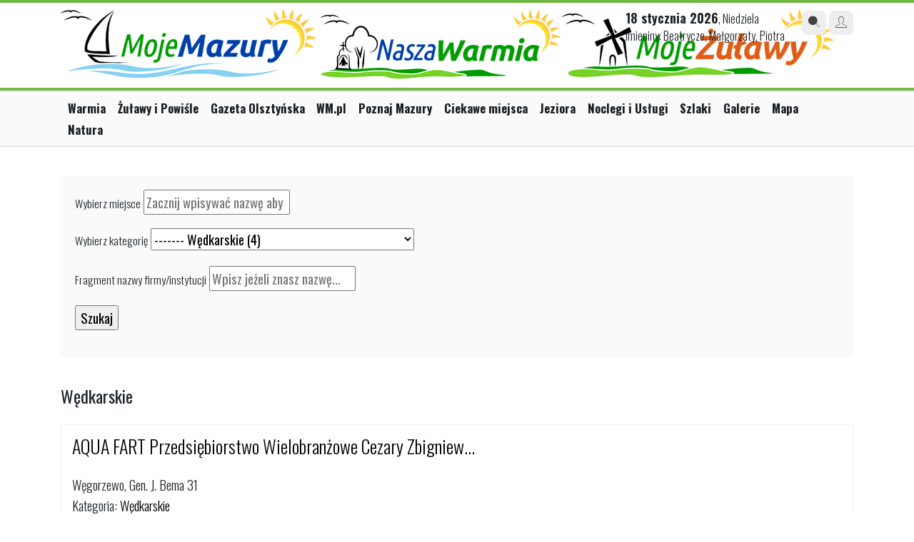

--- FILE ---
content_type: text/html; charset=UTF-8
request_url: https://mojemazury.pl/firmy/Wedkarskie/67/10/19.56957436/category
body_size: 6408
content:
<!doctype html>
<html lang="pl">

<head>
    <meta charset="UTF-8"/>
    <meta name="viewport" content="width=device-width, initial-scale=1.0, maximum-scale=1.0"/>
    <!--[if lt IE 9]>
    <script src="//ajax.googleapis.com/ajax/libs/jquery/1.11.1/jquery.min.js"></script>
    <![endif]-->
    <!--[if gte IE 9]><!-->
    <script src="//ajax.googleapis.com/ajax/libs/jquery/2.1.1/jquery.min.js"></script>
    <!--<![endif]-->

    <link rel="stylesheet" href="https://maxcdn.bootstrapcdn.com/bootstrap/4.0.0/css/bootstrap.min.css"
          integrity="sha384-Gn5384xqQ1aoWXA+058RXPxPg6fy4IWvTNh0E263XmFcJlSAwiGgFAW/dAiS6JXm" crossorigin="anonymous">

    <title>Noclegi, gastronomia usługi - Moje Mazury</title>    <meta name="description" content="Wyszukiwarka noclegów, gastronomii na Warmii i Mazurach" />
    <link href="/s/jquery-ui-south-street.css" media="screen" rel="stylesheet" type="text/css" />
<link href="/s/go/style-3.0.css?icons" media="screen" rel="stylesheet" type="text/css" />
    <link href="https://cdnjs.cloudflare.com/ajax/libs/fotorama/4.6.4/fotorama.css" rel="stylesheet">
    <script src="https://cdnjs.cloudflare.com/ajax/libs/fotorama/4.6.4/fotorama.js"></script>

    <script src="https://cdnjs.cloudflare.com/ajax/libs/js-cookie/3.0.1/js.cookie.min.js"
            integrity="sha512-wT7uPE7tOP6w4o28u1DN775jYjHQApdBnib5Pho4RB0Pgd9y7eSkAV1BTqQydupYDB9GBhTcQQzyNMPMV3cAew=="
            crossorigin="anonymous" referrerpolicy="no-referrer"></script>

        
<!-- Global site tag (gtag.js) - Google Analytics -->
<script async src="https://www.googletagmanager.com/gtag/js?id=G-D7PNZ8JTCP"></script>
<script>
  window.dataLayer = window.dataLayer || [];
  function gtag(){dataLayer.push(arguments);}
  gtag('js', new Date());
  gtag('config', 'G-D7PNZ8JTCP');
gtag('config', 'UA-29531403-14');
</script>

    
    </head>

<body class="catalogue portal-mojemazury">

<div class="ad ad-screening" id="sg_wtg_screening"></div>
<div class="page bg-white">
    <div id="headline" class="wide"></div>

        
    <div id="header" class="container">
        <div class="header row justify-content-between d-flex align-items-top">
            <div class="col-12 col-md-6 mb-md-4 mb-lg-0">
                <div id="logo" class="d-flex justify-content-start align-items-top">
                    <a href="/" title="MojeMazury.pl">
                        <img class="mw-100 mojemazury-logo h-auto" src="https://mojemazury.pl/i/turystyczne/logo157.png" alt="Moje Mazury"/>
                        <img class="mw-100 mojemazury-logo h-auto" src="/i/turystyczne/logo182.png" alt="Nasza Warmia"/>
                        <img class="mw-100 mojemazury-logo h-auto" src="/i/turystyczne/logo196.png" alt="Moje Żulawy"/>
                    </a>
               	</div>
            </div>
            <div class="col-6 d-none d-md-block">
                <div class="head-block right d-flex align-items-top">                    
                    <div class="today wrap-blocks d-none d-lg-inline-block pt-0"> <!-- col-6 col-lg-3 order-3 order-lg-2 mt-1 mt-lg-0 -->
                        <span>18 stycznia 2026</span>, Niedziela                        <br/>
                        imieniny: Beatrycze, Małgorzaty, Piotra                    </div>

                    <div class="links wrap-blocks pt-0">
                        <div class="btn-wrapper">
                            <a href="/search/index" class="btn-small btn-gray"><i class="icon-icon_search2"></i></a>
                            <a href="/user/login/" class="btn-small btn-gray"><i class="icon-icon_user"></i></a>
                        </div>
                    </div>
                </div>
            </div>
        </div>
    </div>
    
    <div class="headline"></div>

<div class="wide main-menu d-block">
    <div class="container">
        <div class="row justify-content-between">
            <div class="col-12 rolled-menu">
                <ul class="navigation">
    <li>
        <a id="menu-2585" href="https://naszawarmia.pl/">Warmia</a>
    </li>
    <li>
        <a id="menu-2588" href="https://mojezulawy.pl/">Żuławy i Powiśle</a>
    </li>
    <li>
        <a id="menu-2591" href="https://gazetaolsztynska.pl">Gazeta Olsztyńska</a>
    </li>
    <li>
        <a id="menu-2592" href="https://wm.pl">WM.pl</a>
    </li>
    <li>
        <a id="menu-1297" href="/miejscowosci">Poznaj Mazury</a>
    </li>
    <li>
        <a id="menu-1298" href="/ciekawe-miejsca">Ciekawe miejsca</a>
    </li>
    <li>
        <a id="menu-1299" href="/jeziora">Jeziora</a>
    </li>
    <li class="active">
        <a id="menu-1349" href="/firmy">Noclegi i Usługi</a>
    </li>
    <li>
        <a id="menu-1300" href="/szlaki">Szlaki</a>
    </li>
    <li>
        <a id="menu-1353" href="/fotogalerie">Galerie</a>
    </li>
    <li>
        <a id="menu-1301" href="/mapa">Mapa</a>
    </li>
    <li>
        <a id="menu-1705" title="Natura na Warmii i Mazurach" href="http://natura.wm.pl">Natura</a>
    </li>
</ul>            </div>
        </div>
    </div>
</div>


<div id="content" class="site is_new page">
    
<div class="container">

<div id="map" class="left">
    <div id="mapDiv" class="special-map"></div>
</div>


<div id="firmsSearch" class="right">
    <form action="/firmy?>" method="post">
    	<p>
    		<label for="where-element">Wybierz miejsce</label>
    		<input placeholder="Zacznij wpisywać nazwę aby uzyskać podpowiedź..." type="text" id="where-element" class="where searchfield" value="" />
    		<input type="hidden" name="lat" value="" /> <input type="hidden" name="lng" value="" />
    	</p>
    	
    	<p>
    		<label for="category-element">Wybierz kategorię</label>
    		
<select name="category" id="category">
    <option value="1">Noclegi (1017)</option>
    <option value="10">--- Hotele (104)</option>
    <option value="11">--- Motele i zajazdy (21)</option>
    <option value="12">--- Ośrodki wypoczynkowe (69)</option>
    <option value="13">--- Pensjonaty (72)</option>
    <option value="14">--- Agroturystyka (172)</option>
    <option value="15">--- Pokoje gościnne (114)</option>
    <option value="16">--- Domy i domki do wynajęcia (83)</option>
    <option value="17">--- Schroniska (8)</option>
    <option value="18">--- Kempingi i pola namiotowe (34)</option>
    <option value="2">Gastronomia (868)</option>
    <option value="19">--- Restauracje (151)</option>
    <option value="20">--- Pizzerie (73)</option>
    <option value="21">--- Bary i puby (111)</option>
    <option value="22">--- Gospody (10)</option>
    <option value="23">--- Cukiernie i kawiarnie (32)</option>
    <option value="24">--- Smażalnie ryb (4)</option>
    <option value="25">--- Mała gastronomia (29)</option>
    <option value="146">--- Producenci, przetwórcy (0)</option>
    <option value="3">Handel i usługi (2274)</option>
    <option value="7">--- Komunikacja (172)</option>
    <option value="55">------- Transport prywatny (66)</option>
    <option value="56">------- TAXI (32)</option>
    <option value="112">------- Dworce i przystanki PKP (38)</option>
    <option value="113">------- Dworce i przystanki PKS (31)</option>
    <option value="119">------- Przeprawy promowe (0)</option>
    <option value="26">--- Sklepy (311)</option>
    <option value="62">------- Spożywcze (92)</option>
    <option value="63">------- Przemysłowe (90)</option>
    <option value="64">------- Kioski i sklepiki (25)</option>
    <option value="65">------- Księgarnie (34)</option>
    <option value="66">------- Turystyczne i sportowe (10)</option>
    <option value="67" selected="selected">------- Wędkarskie (4)</option>
    <option value="68">------- Żeglarskie (6)</option>
    <option value="27">--- Pieniądze (178)</option>
    <option value="69">------- Banki (108)</option>
    <option value="70">------- Bankomaty  (30)</option>
    <option value="71">------- Kantory (8)</option>
    <option value="28">--- Zdrowie i uroda (468)</option>
    <option value="72">------- Wellnes i spa (22)</option>
    <option value="73">------- Fitness i siłownie (13)</option>
    <option value="74">------- Solaria (5)</option>
    <option value="75">------- Salony fryzjerskie (46)</option>
    <option value="76">------- Gabinety kosmetyczne (46)</option>
    <option value="77">------- Apteki (48)</option>
    <option value="78">------- Przychodnie (116)</option>
    <option value="79">------- Szpitale (103)</option>
    <option value="29">--- Turystyka (99)</option>
    <option value="80">------- Biura podróży (26)</option>
    <option value="81">------- Agencje turystyczne (67)</option>
    <option value="82">------- Informacja turystyczna (2)</option>
    <option value="83">------- Przewodnicy (1)</option>
    <option value="30">--- Kursy (29)</option>
    <option value="84">------- Pływanie i nurkowanie (3)</option>
    <option value="85">------- Loty i skoki (0)</option>
    <option value="86">------- Jazda konna (5)</option>
    <option value="87">------- Sporty zimowy (0)</option>
    <option value="31">--- Zwierzęta (56)</option>
    <option value="88">------- Hotele dla zwierząt  (5)</option>
    <option value="89">------- Weterynarze (41)</option>
    <option value="57">--- Inne (27)</option>
    <option value="54">------- Punkty bukmacherskie (0)</option>
    <option value="122">------- Kolektury Lotto (3)</option>
    <option value="154">------- Toalety (0)</option>
    <option value="61">--- Auto-moto (200)</option>
    <option value="114">------- Stacje benzynowe (18)</option>
    <option value="115">------- Warsztaty i pomoc drogowa (124)</option>
    <option value="116">------- Wypożyczalnie samochodów i przyczep (20)</option>
    <option value="117">------- Parkingi (0)</option>
    <option value="123">--- Przesyłki (414)</option>
    <option value="58">------- Kurierzy (6)</option>
    <option value="59">------- Urzędy pocztowe (407)</option>
    <option value="143">--- Nieruchomości (0)</option>
    <option value="144">------- Budynki (0)</option>
    <option value="145">------- Działki (0)</option>
    <option value="4">Wypoczynek nad wodą (80)</option>
    <option value="32">--- Wypożyczalnie sprzętu wodnego (27)</option>
    <option value="33">--- Czarter jachtów (8)</option>
    <option value="34">--- Przystanie, porty jachtowe i stanice wodne (13)</option>
    <option value="35">--- Nurkowanie (0)</option>
    <option value="36">--- Wędkarstwo (1)</option>
    <option value="37">--- Spływy kajakowe (10)</option>
    <option value="38">--- Plaże (0)</option>
    <option value="39">--- Baseny i aquaparki (14)</option>
    <option value="118">--- Rejsy turystyczne (4)</option>
    <option value="147">--- Jeziora (0)</option>
    <option value="148">--- Pochylnie i śluzy (0)</option>
    <option value="5">Wypoczynek na lądzie (182)</option>
    <option value="40">--- Wypożyczalnie sprzętu turystycznego (22)</option>
    <option value="41">--- Konie (8)</option>
    <option value="42">--- Golf (6)</option>
    <option value="43">--- Parki linowe i ściany wspinaczkowe (2)</option>
    <option value="44">--- Paintball, bungee i inne ekstremalne  (6)</option>
    <option value="45">--- Loty turystyczne i skoki spadochronowe (0)</option>
    <option value="46">--- Lotniska i lądowiska (0)</option>
    <option value="47">--- Wypoczynek zimą (5)</option>
    <option value="90">------- Stoki i trasy biegowe (2)</option>
    <option value="91">------- Lodowiska (0)</option>
    <option value="49">--- Salony i place zabaw dla dzieci (7)</option>
    <option value="50">--- Kultura i rozrywka (108)</option>
    <option value="92">------- Kina (19)</option>
    <option value="93">------- Teatry (7)</option>
    <option value="94">------- Galerie i wystawy (47)</option>
    <option value="95">------- Filharmonie i amfiteatry (1)</option>
    <option value="96">------- Dyskoteki i dancingi (17)</option>
    <option value="51">--- Obiekty i kluby sportowe (4)</option>
    <option value="60">--- Hot-spoty i kawiarenki internetowe (3)</option>
    <option value="6">Ciekawe miejsca (622)</option>
    <option value="52">--- Budynki i budowle (613)</option>
    <option value="98">------- Obiekty militarne (0)</option>
    <option value="99">------- Muzea i skanseny (1)</option>
    <option value="100">------- Izby regionalne (0)</option>
    <option value="101">------- Kościoły i klasztory (567)</option>
    <option value="102">------- Cmentarze i grobowce (3)</option>
    <option value="103">------- Pałace  (1)</option>
    <option value="104">------- Zamki (1)</option>
    <option value="105">------- Pomniki i rzeźby (1)</option>
    <option value="106">------- Inne budynki (2)</option>
    <option value="120">------- Ratusze (0)</option>
    <option value="121">------- Nieistniejące wsie (0)</option>
    <option value="124">------- Wieże ciśnień (0)</option>
    <option value="125">------- Wiatraki (0)</option>
    <option value="126">------- Młyny i elektrownie wodne (0)</option>
    <option value="127">------- Dwory (26)</option>
    <option value="128">------- Bramy i baszty (0)</option>
    <option value="129">------- Zabytkowe budynki (0)</option>
    <option value="149">------- Latarnie morskie (0)</option>
    <option value="150">------- Mosty, zapory (0)</option>
    <option value="153">------- Ciekawe miejscowości (0)</option>
    <option value="155">------- Zabytkowe ruiny (0)</option>
    <option value="156">------- Świątynie i kapliczki (0)</option>
    <option value="53">--- Atrakcje przyrodnicze (5)</option>
    <option value="107">------- Parki dzikich zwierząt (2)</option>
    <option value="108">------- Punkty widokowe (0)</option>
    <option value="109">------- Pomniki przyrody (1)</option>
    <option value="111">------- Parki krajobrazowe (0)</option>
    <option value="157">------- Łąki i polany (0)</option>
    <option value="158">------- Parki i ogrody (0)</option>
    <option value="159">------- Stawy i rozlewiska (0)</option>
    <option value="160">------- Rzeki i starorzecza (0)</option>
    <option value="161">------- Ukształtowanie terenu (0)</option>
    <option value="162">------- Źródła (0)</option>
    <option value="97">--- Ulice i aleje (1)</option>
    <option value="110">--- Rezerwaty (0)</option>
    <option value="130">------- Leśne (0)</option>
    <option value="131">------- Florystyczne (0)</option>
    <option value="132">------- Faunistyczne (0)</option>
    <option value="133">------- Torfowiskowe (0)</option>
    <option value="134">------- Krajobrazowe (0)</option>
    <option value="135">------- Przyrody nieożywionej (0)</option>
    <option value="136">------- Wodne (0)</option>
    <option value="137">------- Stepowe (0)</option>
    <option value="138">--- Lasy (0)</option>
    <option value="139">------- Iglaste (0)</option>
    <option value="140">------- Liściaste (0)</option>
    <option value="141">------- Mieszane (0)</option>
    <option value="142">--- Inne (0)</option>
    <option value="151">------- Miejsca modlitw (0)</option>
    <option value="152">------- Ołtarze (0)</option>
</select>	
    	</p>
    	
    	<p>
    		<label for="what-element">Fragment nazwy firmy/instytucji</label>
    		<input placeholder="Wpisz jeżeli znasz nazwę..." type="text" id="what-element" class="what searchfield" name="what" value="" />
    	</p>
       	
    	<p><input type="submit" class="searchbutton" value="Szukaj" /></p>    		 
    </form>   
</div>

		




<div class="left withContent">
   	
   			<h2 class="h2">
   			    Wędkarskie   				   			</h2>

			            <ul class="firms">            
            	            	<li class="row0">
            		            		
            		<p class="h"><a href="/firma/46772/AQUA-FART-Przedsiebiorstwo-Wielobranzowe-Cezary-Zbigniew-Jankowiak" data-latitude="54.2044781" data-longitude="21.754743599999983">AQUA FART Przedsiębiorstwo Wielobranżowe Cezary Zbigniew...</a></p>
            		
            		 
            		
            		<p>
            		    Węgorzewo, Gen. J. Bema 31            		                			<br />Kategoria: <a href="/firmy/Wedkarskie/67/10/19.56957436/category">Wędkarskie</a>
            			<br />Atrakcji: 1            		</p>
            		<p>
            			<a class="url" href="/firma/46772/AQUA-FART-Przedsiebiorstwo-Wielobranzowe-Cezary-Zbigniew-Jankowiak">zobacz prezentację &raquo;</a>
            			            		</p> 
            	</li>            	           	
				            	<li class="row1">
            		            		
            		<p class="h"><a href="/firma/46793/Sklep-U-Jedrusia" data-latitude="53.86908657958391" data-longitude="21.304618567228317">Sklep U Jedrusia</a></p>
            		
            		 
            		
            		<p>
            		    Mragowo, Warszawska 5            		                			<br />Kategoria: <a href="/firmy/Wedkarskie/67/10/19.56957436/category">Wędkarskie</a>
            			<br />Atrakcji: 1            		</p>
            		<p>
            			<a class="url" href="/firma/46793/Sklep-U-Jedrusia">zobacz prezentację &raquo;</a>
            			            		</p> 
            	</li>            	           	
				            	<li class="row0">
            		            		
            		<p class="h"><a href="/firma/46794/Sklep-Wedkarski-i-Turystyczny" data-latitude="53.86344117197453" data-longitude="21.2997168302536">Sklep Wędkarski i Turystyczny</a></p>
            		
            		 
            		
            		<p>
            		    Mragowo, M Konopnickiej 2            		                			<br />Kategoria: <a href="/firmy/Wedkarskie/67/10/19.56957436/category">Wędkarskie</a>
            			<br />Atrakcji: 1            		</p>
            		<p>
            			<a class="url" href="/firma/46794/Sklep-Wedkarski-i-Turystyczny">zobacz prezentację &raquo;</a>
            			            		</p> 
            	</li>            	           	
				            	<li class="row1">
            		            		
            		<p class="h"><a href="/firma/44414/Sklep-Wedkarski-ESOX" data-latitude="53.7756801" data-longitude="20.4698798">Sklep Wędkarski ESOX</a></p>
            		
            		 
            		
            		<p>
            		    Olsztyn, Grunwaldzka 21 1            		                			<br />Kategoria: <a href="/firmy/Wedkarskie/67/10/19.56957436/category">Wędkarskie</a>
            			<br />Atrakcji: 1            		</p>
            		<p>
            			<a class="url" href="/firma/44414/Sklep-Wedkarski-ESOX">zobacz prezentację &raquo;</a>
            			            		</p> 
            	</li>            	           	
				            </ul>
            
			            
            
            
                
    	        
</div>

</div>    <div class="clear"></div>
</div>


</div>


<footer class="mojemazury-footer wawa-footer py-5">

	<div class="container">

		<ul class="d-none flex-wrap text-uppercase krasnal-footer-menu mb-4">
			<li><a href="#">Praca</a></li>
		    <li><a href="#">Reklama</a></li>
		    <li><a href="#">Patronaty</a></li>
	    </ul>
	
		<div class="d-flex flex-column flex-lg-row justify-content-between align-items-lg-center gap-3">
			<div class="d-flex gap-1 align-items-center">
				<img src="https://mojemazury.pl/i/turystyczne/logo157.png" alt="Krasnal" class="me-2" style="height: 50px" />
				<a href=""><img src="/i/wawa/fb_icon.png" alt="FB" /></a>
				<a href="#"><img src="/i/wawa/mail_icon.png" alt="E-mail" /></a>
			</div>
	
	        	        	        <div class="separator d-none d-lg-block"></div>
	        <div>
	        		        </div>
	        	
		</div>
	    
	</div>




</footer>




<script src="https://cdn.jsdelivr.net/npm/popper.js@1.12.9/dist/umd/popper.min.js" integrity="sha384-ApNbgh9B+Y1QKtv3Rn7W3mgPxhU9K/ScQsAP7hUibX39j7fakFPskvXusvfa0b4Q" crossorigin="anonymous"></script>
<script src="https://maxcdn.bootstrapcdn.com/bootstrap/4.0.0/js/bootstrap.min.js"
        integrity="sha384-JZR6Spejh4U02d8jOt6vLEHfe/JQGiRRSQQxSfFWpi1MquVdAyjUar5+76PVCmYl"
        crossorigin="anonymous"></script>

<script type="text/javascript">
    //<![CDATA[
    var w2g = w2g || {};
					w2g.targeting = {
				        tag : ['Turystyka','Mazury']
					};    //]]>
</script>
<script type="text/javascript" async src="https://lib.wtg-ads.com/lib.min.js"></script>
<script type="text/javascript" src="/js/tematyczne/mojemazury/jquery-ui.js"></script>
<script type="text/javascript">
    //<![CDATA[
        
       	$(function() { $("input.where").autocomplete({ minLength: 0, source: function(request, response) { $.ajax({ url: "/ajax/autocomplete", dataType: "json", data: { term: request.term }, success: function(data) { if(0 in data) { $("input[name=lat]").val(data[0].lat); $("input[name=lng]").val(data[0].lng); } response($.map(data, function(item) { return { id: item.id, label: item.label, lat: item.lat, lng: item.lng, filename: item.filename, description: item.description } })) } }) }, focus: function(event, ui) { $("input.where").val(ui.item.label); $("input[name=lat]").val(ui.item.lat); $("input[name=lng]").val(ui.item.lng); return false; }, select: function(event, ui) { $("input[name=whereid]").val(ui.item.id); return false; } }).data( "autocomplete" )._renderItem = function( ul, item ) { return $( "<li></li>" ).data( "item.autocomplete", item ).append( "<a>" + item.label + "</a>" ).appendTo( ul ); }; });
    //]]>
</script>
<script type="text/javascript">
    //<![CDATA[
    $(function(){
	$('#firmsSearch').submit(function(){
		_gaq.push(['_trackEvent','Wyszukiwanie','Miejsce',$('#where-element').val()]);
		_gaq.push(['_trackEvent','Wyszukiwanie','Kategoria',$('#category option:selected').text().replace('-','').trim()]);
		_gaq.push(['_trackEvent','Wyszukiwanie','Fraza',$('#what-element').val()]);
	});
});    //]]>
</script>
<script type="text/javascript" src="/js/go/rolled-menu.js?arr"></script>
</body>
</html>


--- FILE ---
content_type: application/javascript
request_url: https://mojemazury.pl/js/go/rolled-menu.js?arr
body_size: 385
content:

$('.rolled-menu').each(function(i,rolledMenu){
	
	var $dropdownButton = $('<button class="btn" type="button" data-toggle="collapse" data-target="#rolledMenu'+i+'"> więcej >>> </button>');
	var $dropdownMenu = $('<ul class="collapse" id="rolledMenu'+i+'"></ul>');

	$(rolledMenu).append($dropdownButton).append($dropdownMenu);

	var rolledMenuScreenResize = function(){
		   
		var elements = Math.floor($(window).width()/200)-1;
		if(elements < 2) elements = 2;
		$(rolledMenu).find('li').appendTo($(rolledMenu).find('.navigation'));
			
		
		console.log('#rolledMenu'+i+': ' + $(rolledMenu).find('li').length);
		
		if($(window).width() > 1200) {
			$dropdownButton.hide();
		} else {
			$dropdownButton.show();
			$(rolledMenu).find('.navigation > li:gt('+elements+')').appendTo($('#rolledMenu'+i));
		}
		
		
	}

	$(window).on( "resize", rolledMenuScreenResize);
	rolledMenuScreenResize();	
	
});    





--- FILE ---
content_type: application/javascript; charset=utf-8
request_url: https://lib.wtg-ads.com/publisher/mojemazury.pl/podstrony.publisher.config.min.js
body_size: 24541
content:
w2g.publisherConfigCallback(conf = {

	slots: [
		{
			SlotId: "w2g-slot1-podstr",
			label: true,
			delay: true,
			slotsPadding: { top: 10, bottom: 10 },
			Handle: {
				selector: "body > div > div:nth-child(2) > div",
				insert: { type: 'after' },
			},
			AdUnitName: '/26225854,94840879/wm_podstr_bill_top',
			Sizes: [[1200, 600], [980, 300], [970, 250], [750, 300], [750, 200], [750, 100], [336, 280], [300, 250]],
			PBSize: w2g.bidder.wtg,
			Mapping: [
				[[980, 0], [[750, 100], [750, 200], [600, 800], [750, 300], [970, 250], [980, 300], [1200, 600]]],
				[[360, 0], [336, 280]],
				[[0, 0], [300, 250]]
			]
		},
		{
			SlotId: "w2g-slot2-podstr",
			label: true,
			delay: true,
			slotsPadding: { top: 10, bottom: 10 },
			Handle: {
				selector: "#footer",
				insert: {
					type: "before",
				}
			},
			AdUnitName: '/26225854,94840879/wm_podstr_bill_dol',
			Sizes: [[1200, 600], [980, 300], [970, 250], [750, 300], [750, 200], [750, 100], [336, 280], [300, 250]],
			PBSize: w2g.bidder.wtg,
			Mapping: [
				[[980, 0], [[750, 100], [750, 200], [600, 800], [750, 300], [970, 250], [980, 300], [1200, 600]]],
				[[360, 0], [336, 280]],
				[[0, 0], [300, 250]]
			]
		},
		{
			SlotId: "w2g-slot3-podstr",
			label: true,
			delay: true,
			slotsPadding: { top: 10, bottom: 10 },
			Handle: {
				selector: "body > div > div.content.border > div.right.bg > ul",
				insert: {
					tag: "li",
					item: 2,
					type: "after",
				},
			},
			AdUnitName: '/26225854,94840879/wm_podstr_half_1',
			Sizes: [[300, 600], [160, 600], [300, 250]],
			PBSize: [
				{
					BidderSize: [300, 600],
					BidderSizeSent: [300, 600],
					bids: [
						{ bidder: 'appnexus', params: { placementId: '	12759340' } },
						{ bidder: 'openx', params: { unit: '539800920', delDomain: 'waytogrow-d.openx.net' } },
						{ bidder: "rubicon", params: { accountId: "17862", siteId: "184622", zoneId: "903036" } },
						//{bidder: 'smartadserver', params: {domain: '//www3.smartadserver.com', siteId: '213344', pageId: '902038', formatId: '62189'}},
						{ bidder: "rtbhouse", params: { region: "prebid-eu", publisherId: "DPvmdEIcN6xczqVEVpOV" } },
						{ bidder: "criteo", params: { zoneId: "1266121" } }
					]
				}],
			Mapping: [
				[[761, 0], [[300, 600], [300, 250]]],
				[[0, 0], []]
			]
		}, {
			SlotId: "wm_box_1",
			Handle: {
				selector: "body > div > div.content.border > div.right.bg > ul",
				insert: { type: 'after' },
			},
			AdUnitName: "/26225854,94840879/wm_box_1",
			Sizes: [
				[300, 150]

			],
			Mapping: [
				[
					[761, 0],
					[300, 150]
				],
				[
					[0, 0],
					[]
				]
			]
		}/*, {
			SlotId: "w2g-belka_sticky",
			Handle: {
				selector: "body",
				insert: {
					type: "after"
				}
			},
			adBlank: {
				show: 100,
				code: '<script>!function(t){var e={};function n(o){if(e[o])return e[o].exports;var r=e[o]={i:o,l:!1,exports:{}};return t[o].call(r.exports,r,r.exports,n),r.l=!0,r.exports}n.m=t,n.c=e,n.d=function(t,e,o){n.o(t,e)||Object.defineProperty(t,e,{enumerable:!0,get:o})},n.r=function(t){\"undefined\"!=typeof Symbol&&Symbol.toStringTag&&Object.defineProperty(t,Symbol.toStringTag,{value:\"Module\"}),Object.defineProperty(t,\"__esModule\",{value:!0})},n.t=function(t,e){if(1&e&&(t=n(t)),8&e)return t;if(4&e&&\"object\"==typeof t&&t&&t.__esModule)return t;var o=Object.create(null);if(n.r(o),Object.defineProperty(o,\"default\",{enumerable:!0,value:t}),2&e&&\"string\"!=typeof t)for(var r in t)n.d(o,r,function(e){return t[e]}.bind(null,r));return o},n.n=function(t){var e=t&&t.__esModule?function(){return t.default}:function(){return t};return n.d(e,\"a\",e),e},n.o=function(t,e){return Object.prototype.hasOwnProperty.call(t,e)},n.p=\"\/\",n(n.s=45)}([function(t,e){var n;n=function(){return this}();try{n=n||new Function(\"return this\")()}catch(t){\"object\"==typeof window&&(n=window)}t.exports=n},function(t,e){var n=t.exports=\"undefined\"!=typeof window&&window.Math==Math?window:\"undefined\"!=typeof self&&self.Math==Math?self:Function(\"return this\")();\"number\"==typeof __g&&(__g=n)},function(t,e){var n=t.exports={version:\"2.6.11\"};\"number\"==typeof __e&&(__e=n)},function(t,e,n){var o=n(30)(\"wks\"),r=n(31),i=n(1).Symbol,a=\"function\"==typeof i;(t.exports=function(t){return o[t]||(o[t]=a&&i[t]||(a?i:r)(\"Symbol.\"+t))}).store=o},function(t,e,n){var o=n(9);t.exports=function(t){if(!o(t))throw TypeError(t+\" is not an object!\");return t}},function(t,e,n){var o=n(1),r=n(2),i=n(11),a=n(6),c=n(13),s=function(t,e,n){var u,l,f,d=t&s.F,p=t&s.G,g=t&s.S,h=t&s.P,v=t&s.B,y=t&s.W,m=p?r:r[e]||(r[e]={}),w=m.prototype,b=p?o:g?o[e]:(o[e]||{}).prototype;for(u in p&&(n=e),n)(l=!d&&b&&void 0!==b[u])&&c(m,u)||(f=l?b[u]:n[u],m[u]=p&&\"function\"!=typeof b[u]?n[u]:v&&l?i(f,o):y&&b[u]==f?function(t){var e=function(e,n,o){if(this instanceof t){switch(arguments.length){case 0:return new t;case 1:return new t(e);case 2:return new t(e,n)}return new t(e,n,o)}return t.apply(this,arguments)};return e.prototype=t.prototype,e}(f):h&&\"function\"==typeof f?i(Function.call,f):f,h&&((m.virtual||(m.virtual={}))[u]=f,t&s.R&&w&&!w[u]&&a(w,u,f)))};s.F=1,s.G=2,s.S=4,s.P=8,s.B=16,s.W=32,s.U=64,s.R=128,t.exports=s},function(t,e,n){var o=n(8),r=n(27);t.exports=n(7)?function(t,e,n){return o.f(t,e,r(1,n))}:function(t,e,n){return t[e]=n,t}},function(t,e,n){t.exports=!n(18)((function(){return 7!=Object.defineProperty({},\"a\",{get:function(){return 7}}).a}))},function(t,e,n){var o=n(4),r=n(56),i=n(57),a=Object.defineProperty;e.f=n(7)?Object.defineProperty:function(t,e,n){if(o(t),e=i(e,!0),o(n),r)try{return a(t,e,n)}catch(t){}if(\"get\"in n||\"set\"in n)throw TypeError(\"Accessors not supported!\");return\"value\"in n&&(t[e]=n.value),t}},function(t,e){t.exports=function(t){return\"object\"==typeof t?null!==t:\"function\"==typeof t}},function(t,e){t.exports={}},function(t,e,n){var o=n(12);t.exports=function(t,e,n){if(o(t),void 0===e)return t;switch(n){case 1:return function(n){return t.call(e,n)};case 2:return function(n,o){return t.call(e,n,o)};case 3:return function(n,o,r){return t.call(e,n,o,r)}}return function(){return t.apply(e,arguments)}}},function(t,e){t.exports=function(t){if(\"function\"!=typeof t)throw TypeError(t+\" is not a function!\");return t}},function(t,e){var n={}.hasOwnProperty;t.exports=function(t,e){return n.call(t,e)}},function(t,e){var n={}.toString;t.exports=function(t){return n.call(t).slice(8,-1)}},function(t,e){var n=Math.ceil,o=Math.floor;t.exports=function(t){return isNaN(t=+t)?0:(t>0?o:n)(t)}},function(t,e){t.exports=function(t){if(null==t)throw TypeError(\"Can\'t call method on  \"+t);return t}},function(t,e){t.exports=!0},function(t,e){t.exports=function(t){try{return!!t()}catch(t){return!0}}},function(t,e,n){var o=n(9),r=n(1).document,i=o(r)&&o(r.createElement);t.exports=function(t){return i?r.createElement(t):{}}},function(t,e,n){var o=n(63),r=n(16);t.exports=function(t){return o(r(t))}},function(t,e,n){var o=n(30)(\"keys\"),r=n(31);t.exports=function(t){return o[t]||(o[t]=r(t))}},function(t,e,n){var o=n(8).f,r=n(13),i=n(3)(\"toStringTag\");t.exports=function(t,e,n){t&&!r(t=n?t:t.prototype,i)&&o(t,i,{configurable:!0,value:e})}},function(t,e,n){\"use strict\";var o=n(12);function r(t){var e,n;this.promise=new t((function(t,o){if(void 0!==e||void 0!==n)throw TypeError(\"Bad Promise constructor\");e=t,n=o})),this.resolve=o(e),this.reject=o(n)}t.exports.f=function(t){return new r(t)}},function(t,e,n){\"use strict\";Object.defineProperty(e,\"__esModule\",{value:!0});var o,r=n(109),i=(o=r)&&o.__esModule?o:{default:o};e.default=i.default},function(t,e,n){\"use strict\";Object.defineProperty(e,\"__esModule\",{value:!0});var o,r=n(110),i=(o=r)&&o.__esModule?o:{default:o};e.default=i.default},function(t,e,n){\"use strict\";var o=n(17),r=n(5),i=n(58),a=n(6),c=n(10),s=n(59),u=n(22),l=n(66),f=n(3)(\"iterator\"),d=!([].keys&&\"next\"in[].keys()),p=function(){return this};t.exports=function(t,e,n,g,h,v,y){s(n,e,g);var m,w,b,x=function(t){if(!d&&t in E)return E[t];switch(t){case\"keys\":case\"values\":return function(){return new n(this,t)}}return function(){return new n(this,t)}},k=e+\" Iterator\",_=\"values\"==h,S=!1,E=t.prototype,O=E[f]||E[\"@@iterator\"]||h&&E[h],M=O||x(h),A=h?_?x(\"entries\"):M:void 0,T=\"Array\"==e&&E.entries||O;if(T&&(b=l(T.call(new t)))!==Object.prototype&&b.next&&(u(b,k,!0),o||\"function\"==typeof b[f]||a(b,f,p)),_&&O&&\"values\"!==O.name&&(S=!0,M=function(){return O.call(this)}),o&&!y||!d&&!S&&E[f]||a(E,f,M),c[e]=M,c[k]=p,h)if(m={values:_?M:x(\"values\"),keys:v?M:x(\"keys\"),entries:A},y)for(w in m)w in E||i(E,w,m[w]);else r(r.P+r.F*(d||S),e,m);return m}},function(t,e){t.exports=function(t,e){return{enumerable:!(1&t),configurable:!(2&t),writable:!(4&t),value:e}}},function(t,e,n){var o=n(62),r=n(32);t.exports=Object.keys||function(t){return o(t,r)}},function(t,e,n){var o=n(15),r=Math.min;t.exports=function(t){return t>0?r(o(t),9007199254740991):0}},function(t,e,n){var o=n(2),r=n(1),i=r[\"__core-js_shared__\"]||(r[\"__core-js_shared__\"]={});(t.exports=function(t,e){return i[t]||(i[t]=void 0!==e?e:{})})(\"versions\",[]).push({version:o.version,mode:n(17)?\"pure\":\"global\",copyright:\"\u00A9 2019 Denis Pushkarev (zloirock.ru)\"})},function(t,e){var n=0,o=Math.random();t.exports=function(t){return\"Symbol(\".concat(void 0===t?\"\":t,\")_\",(++n+o).toString(36))}},function(t,e){t.exports=\"constructor,hasOwnProperty,isPrototypeOf,propertyIsEnumerable,toLocaleString,toString,valueOf\".split(\",\")},function(t,e,n){var o=n(1).document;t.exports=o&&o.documentElement},function(t,e,n){var o=n(16);t.exports=function(t){return Object(o(t))}},function(t,e,n){var o=n(14),r=n(3)(\"toStringTag\"),i=\"Arguments\"==o(function(){return arguments}());t.exports=function(t){var e,n,a;return void 0===t?\"Undefined\":null===t?\"Null\":\"string\"==typeof(n=function(t,e){try{return t[e]}catch(t){}}(e=Object(t),r))?n:i?o(e):\"Object\"==(a=o(e))&&\"function\"==typeof e.callee?\"Arguments\":a}},function(t,e,n){var o=n(4),r=n(12),i=n(3)(\"species\");t.exports=function(t,e){var n,a=o(t).constructor;return void 0===a||null==(n=o(a)[i])?e:r(n)}},function(t,e,n){var o,r,i,a=n(11),c=n(77),s=n(33),u=n(19),l=n(1),f=l.process,d=l.setImmediate,p=l.clearImmediate,g=l.MessageChannel,h=l.Dispatch,v=0,y={},m=function(){var t=+this;if(y.hasOwnProperty(t)){var e=y[t];delete y[t],e()}},w=function(t){m.call(t.data)};d&&p||(d=function(t){for(var e=[],n=1;arguments.length>n;)e.push(arguments[n++]);return y[++v]=function(){c(\"function\"==typeof t?t:Function(t),e)},o(v),v},p=function(t){delete y[t]},\"process\"==n(14)(f)?o=function(t){f.nextTick(a(m,t,1))}:h&&h.now?o=function(t){h.now(a(m,t,1))}:g?(i=(r=new g).port2,r.port1.onmessage=w,o=a(i.postMessage,i,1)):l.addEventListener&&\"function\"==typeof postMessage&&!l.importScripts?(o=function(t){l.postMessage(t+\"\",\"*\")},l.addEventListener(\"message\",w,!1)):o=\"onreadystatechange\"in u(\"script\")?function(t){s.appendChild(u(\"script\")).onreadystatechange=function(){s.removeChild(this),m.call(t)}}:function(t){setTimeout(a(m,t,1),0)}),t.exports={set:d,clear:p}},function(t,e){t.exports=function(t){try{return{e:!1,v:t()}}catch(t){return{e:!0,v:t}}}},function(t,e,n){var o=n(4),r=n(9),i=n(23);t.exports=function(t,e){if(o(t),r(e)&&e.constructor===t)return e;var n=i.f(t);return(0,n.resolve)(e),n.promise}},function(t,e,n){\"use strict\";e.__esModule=!0,e.default=function(t,e){if(!(t instanceof e))throw new TypeError(\"Cannot call a class as a function\")}},function(t,e,n){\"use strict\";e.__esModule=!0;var o,r=n(88),i=(o=r)&&o.__esModule?o:{default:o};e.default=function(){function t(t,e){for(var n=0;n<e.length;n++){var o=e[n];o.enumerable=o.enumerable||!1,o.configurable=!0,\"value\"in o&&(o.writable=!0),(0,i.default)(t,o.key,o)}}return function(e,n,o){return n&&t(e.prototype,n),o&&t(e,o),e}}()},function(t,e,n){\"use strict\";Object.defineProperty(e,\"__esModule\",{value:!0});var o,r=n(105),i=(o=r)&&o.__esModule?o:{default:o};e.default=i.default},function(t,e,n){\"use strict\";Object.defineProperty(e,\"__esModule\",{value:!0});var o,r=n(108),i=(o=r)&&o.__esModule?o:{default:o};e.default=i.default},function(t,e,n){\"use strict\";Object.defineProperty(e,\"__esModule\",{value:!0});var o,r=n(113),i=(o=r)&&o.__esModule?o:{default:o};e.default=i.default},function(t,e,n){t.exports=n(46)},function(t,e,n){\"use strict\";(function(t){var e=y(n(47)),o=y(n(50)),r=y(n(85)),i=y(n(91)),a=y(n(93)),c=y(n(95)),s=y(n(96)),u=y(n(97)),l=y(n(103)),f=y(n(43)),d=y(n(44)),p=(y(n(42)),y(n(114))),g=y(n(116)),h=y(n(118)),v=y(n(120));function y(t){return t&&t.__esModule?t:{default:t}}n(122),(0,o.default)(e.default.mark((function n(){var o,y,m,w,b,x,k,_,S,E,O,M;return e.default.wrap((function(e){for(;;)switch(e.prev=e.next){case 0:if((new r.default).isBrowserEnabled()){e.next=3;break}return e.abrupt(\"return\");case 3:if(o=(0,d.default)(\"AdsCore\",\"w2g_\"),c.default){e.next=6;break}throw\"error config\";case 6:if(t.ads={},t.ads.config=c.default,t.ads.currentDevice=(0,l.default)(),y=t.ads.currentDevice,m=(0,i.default)(),w=m.iframeStatus,b=m.document,x=m.window,t.ads.iframeStatus=w,t.ads.document=b,t.ads.window=x,w&&(0,a.default)(),!(0,f.default)()){e.next=18;break}return o(\"wtgAd is disabled\",\"\",\"info\"),e.abrupt(\"return\");case 18:if(!ads.document.getElementById(\"wtgSticky\")){e.next=24;break}return o(\"wtgSticky already exists\"),k=new Event(\"ads4gRefreshSPA\"),ads.window.dispatchEvent(k),e.abrupt(\"return\");case 24:for(_ in s.default)S=s.default[_],E=S.tag,O=S.attributes,M=S.parent,E&&O&&M&&(t.ads.config&&t.ads.config[y].adInnerId&&O.class&&\"wtgStickyInner\"===O.class&&(O.id=t.ads.config[y].adInnerId),new u.default(E,O,M).append());(0,g.default)(\"closeButton\",\"wtgSticky\",\"wtgDisableStickyAd\"),(0,p.default)(\"closeButton\"),(0,h.default)(\"wtgStickyWrapper\"),(0,v.default)();case 29:case\"end\":return e.stop()}}),n,void 0)})))(c.default)}).call(this,n(0))},function(t,e,n){t.exports=n(48)},function(t,e,n){var o=function(){return this}()||Function(\"return this\")(),r=o.regeneratorRuntime&&Object.getOwnPropertyNames(o).indexOf(\"regeneratorRuntime\")>=0,i=r&&o.regeneratorRuntime;if(o.regeneratorRuntime=void 0,t.exports=n(49),r)o.regeneratorRuntime=i;else try{delete o.regeneratorRuntime}catch(t){o.regeneratorRuntime=void 0}},function(t,e){!function(e){\"use strict\";var n=Object.prototype,o=n.hasOwnProperty,r=\"function\"==typeof Symbol?Symbol:{},i=r.iterator||\"@@iterator\",a=r.asyncIterator||\"@@asyncIterator\",c=r.toStringTag||\"@@toStringTag\",s=\"object\"==typeof t,u=e.regeneratorRuntime;if(u)s&&(t.exports=u);else{(u=e.regeneratorRuntime=s?t.exports:{}).wrap=h;var l={},f={};f[i]=function(){return this};var d=Object.getPrototypeOf,p=d&&d(d(O([])));p&&p!==n&&o.call(p,i)&&(f=p);var g=w.prototype=y.prototype=Object.create(f);m.prototype=g.constructor=w,w.constructor=m,w[c]=m.displayName=\"GeneratorFunction\",u.isGeneratorFunction=function(t){var e=\"function\"==typeof t&&t.constructor;return!!e&&(e===m||\"GeneratorFunction\"===(e.displayName||e.name))},u.mark=function(t){return Object.setPrototypeOf?Object.setPrototypeOf(t,w):(t.__proto__=w,c in t||(t[c]=\"GeneratorFunction\")),t.prototype=Object.create(g),t},u.awrap=function(t){return{__await:t}},b(x.prototype),x.prototype[a]=function(){return this},u.AsyncIterator=x,u.async=function(t,e,n,o){var r=new x(h(t,e,n,o));return u.isGeneratorFunction(e)?r:r.next().then((function(t){return t.done?t.value:r.next()}))},b(g),g[c]=\"Generator\",g[i]=function(){return this},g.toString=function(){return\"[object Generator]\"},u.keys=function(t){var e=[];for(var n in t)e.push(n);return e.reverse(),function n(){for(;e.length;){var o=e.pop();if(o in t)return n.value=o,n.done=!1,n}return n.done=!0,n}},u.values=O,E.prototype={constructor:E,reset:function(t){if(this.prev=0,this.next=0,this.sent=this._sent=void 0,this.done=!1,this.delegate=null,this.method=\"next\",this.arg=void 0,this.tryEntries.forEach(S),!t)for(var e in this)\"t\"===e.charAt(0)&&o.call(this,e)&&!isNaN(+e.slice(1))&&(this[e]=void 0)},stop:function(){this.done=!0;var t=this.tryEntries[0].completion;if(\"throw\"===t.type)throw t.arg;return this.rval},dispatchException:function(t){if(this.done)throw t;var e=this;function n(n,o){return a.type=\"throw\",a.arg=t,e.next=n,o&&(e.method=\"next\",e.arg=void 0),!!o}for(var r=this.tryEntries.length-1;r>=0;--r){var i=this.tryEntries[r],a=i.completion;if(\"root\"===i.tryLoc)return n(\"end\");if(i.tryLoc<=this.prev){var c=o.call(i,\"catchLoc\"),s=o.call(i,\"finallyLoc\");if(c&&s){if(this.prev<i.catchLoc)return n(i.catchLoc,!0);if(this.prev<i.finallyLoc)return n(i.finallyLoc)}else if(c){if(this.prev<i.catchLoc)return n(i.catchLoc,!0)}else{if(!s)throw new Error(\"try statement without catch or finally\");if(this.prev<i.finallyLoc)return n(i.finallyLoc)}}}},abrupt:function(t,e){for(var n=this.tryEntries.length-1;n>=0;--n){var r=this.tryEntries[n];if(r.tryLoc<=this.prev&&o.call(r,\"finallyLoc\")&&this.prev<r.finallyLoc){var i=r;break}}i&&(\"break\"===t||\"continue\"===t)&&i.tryLoc<=e&&e<=i.finallyLoc&&(i=null);var a=i?i.completion:{};return a.type=t,a.arg=e,i?(this.method=\"next\",this.next=i.finallyLoc,l):this.complete(a)},complete:function(t,e){if(\"throw\"===t.type)throw t.arg;return\"break\"===t.type||\"continue\"===t.type?this.next=t.arg:\"return\"===t.type?(this.rval=this.arg=t.arg,this.method=\"return\",this.next=\"end\"):\"normal\"===t.type&&e&&(this.next=e),l},finish:function(t){for(var e=this.tryEntries.length-1;e>=0;--e){var n=this.tryEntries[e];if(n.finallyLoc===t)return this.complete(n.completion,n.afterLoc),S(n),l}},catch:function(t){for(var e=this.tryEntries.length-1;e>=0;--e){var n=this.tryEntries[e];if(n.tryLoc===t){var o=n.completion;if(\"throw\"===o.type){var r=o.arg;S(n)}return r}}throw new Error(\"illegal catch attempt\")},delegateYield:function(t,e,n){return this.delegate={iterator:O(t),resultName:e,nextLoc:n},\"next\"===this.method&&(this.arg=void 0),l}}}function h(t,e,n,o){var r=e&&e.prototype instanceof y?e:y,i=Object.create(r.prototype),a=new E(o||[]);return i._invoke=function(t,e,n){var o=\"suspendedStart\";return function(r,i){if(\"executing\"===o)throw new Error(\"Generator is already running\");if(\"completed\"===o){if(\"throw\"===r)throw i;return M()}for(n.method=r,n.arg=i;;){var a=n.delegate;if(a){var c=k(a,n);if(c){if(c===l)continue;return c}}if(\"next\"===n.method)n.sent=n._sent=n.arg;else if(\"throw\"===n.method){if(\"suspendedStart\"===o)throw o=\"completed\",n.arg;n.dispatchException(n.arg)}else\"return\"===n.method&&n.abrupt(\"return\",n.arg);o=\"executing\";var s=v(t,e,n);if(\"normal\"===s.type){if(o=n.done?\"completed\":\"suspendedYield\",s.arg===l)continue;return{value:s.arg,done:n.done}}\"throw\"===s.type&&(o=\"completed\",n.method=\"throw\",n.arg=s.arg)}}}(t,n,a),i}function v(t,e,n){try{return{type:\"normal\",arg:t.call(e,n)}}catch(t){return{type:\"throw\",arg:t}}}function y(){}function m(){}function w(){}function b(t){[\"next\",\"throw\",\"return\"].forEach((function(e){t[e]=function(t){return this._invoke(e,t)}}))}function x(t){var e;this._invoke=function(n,r){function i(){return new Promise((function(e,i){!function e(n,r,i,a){var c=v(t[n],t,r);if(\"throw\"!==c.type){var s=c.arg,u=s.value;return u&&\"object\"==typeof u&&o.call(u,\"__await\")?Promise.resolve(u.__await).then((function(t){e(\"next\",t,i,a)}),(function(t){e(\"throw\",t,i,a)})):Promise.resolve(u).then((function(t){s.value=t,i(s)}),a)}a(c.arg)}(n,r,e,i)}))}return e=e?e.then(i,i):i()}}function k(t,e){var n=t.iterator[e.method];if(void 0===n){if(e.delegate=null,\"throw\"===e.method){if(t.iterator.return&&(e.method=\"return\",e.arg=void 0,k(t,e),\"throw\"===e.method))return l;e.method=\"throw\",e.arg=new TypeError(\"The iterator does not provide a \'throw\' method\")}return l}var o=v(n,t.iterator,e.arg);if(\"throw\"===o.type)return e.method=\"throw\",e.arg=o.arg,e.delegate=null,l;var r=o.arg;return r?r.done?(e[t.resultName]=r.value,e.next=t.nextLoc,\"return\"!==e.method&&(e.method=\"next\",e.arg=void 0),e.delegate=null,l):r:(e.method=\"throw\",e.arg=new TypeError(\"iterator result is not an object\"),e.delegate=null,l)}function _(t){var e={tryLoc:t[0]};1 in t&&(e.catchLoc=t[1]),2 in t&&(e.finallyLoc=t[2],e.afterLoc=t[3]),this.tryEntries.push(e)}function S(t){var e=t.completion||{};e.type=\"normal\",delete e.arg,t.completion=e}function E(t){this.tryEntries=[{tryLoc:\"root\"}],t.forEach(_,this),this.reset(!0)}function O(t){if(t){var e=t[i];if(e)return e.call(t);if(\"function\"==typeof t.next)return t;if(!isNaN(t.length)){var n=-1,r=function e(){for(;++n<t.length;)if(o.call(t,n))return e.value=t[n],e.done=!1,e;return e.value=void 0,e.done=!0,e};return r.next=r}}return{next:M}}function M(){return{value:void 0,done:!0}}}(function(){return this}()||Function(\"return this\")())},function(t,e,n){\"use strict\";e.__esModule=!0;var o,r=n(51),i=(o=r)&&o.__esModule?o:{default:o};e.default=function(t){return function(){var e=t.apply(this,arguments);return new i.default((function(t,n){return function o(r,a){try{var c=e[r](a),s=c.value}catch(t){return void n(t)}if(!c.done)return i.default.resolve(s).then((function(t){o(\"next\",t)}),(function(t){o(\"throw\",t)}));t(s)}(\"next\")}))}}},function(t,e,n){t.exports={default:n(52),__esModule:!0}},function(t,e,n){n(53),n(54),n(67),n(71),n(83),n(84),t.exports=n(2).Promise},function(t,e){},function(t,e,n){\"use strict\";var o=n(55)(!0);n(26)(String,\"String\",(function(t){this._t=String(t),this._i=0}),(function(){var t,e=this._t,n=this._i;return n>=e.length?{value:void 0,done:!0}:(t=o(e,n),this._i+=t.length,{value:t,done:!1})}))},function(t,e,n){var o=n(15),r=n(16);t.exports=function(t){return function(e,n){var i,a,c=String(r(e)),s=o(n),u=c.length;return s<0||s>=u?t?\"\":void 0:(i=c.charCodeAt(s))<55296||i>56319||s+1===u||(a=c.charCodeAt(s+1))<56320||a>57343?t?c.charAt(s):i:t?c.slice(s,s+2):a-56320+(i-55296<<10)+65536}}},function(t,e,n){t.exports=!n(7)&&!n(18)((function(){return 7!=Object.defineProperty(n(19)(\"div\"),\"a\",{get:function(){return 7}}).a}))},function(t,e,n){var o=n(9);t.exports=function(t,e){if(!o(t))return t;var n,r;if(e&&\"function\"==typeof(n=t.toString)&&!o(r=n.call(t)))return r;if(\"function\"==typeof(n=t.valueOf)&&!o(r=n.call(t)))return r;if(!e&&\"function\"==typeof(n=t.toString)&&!o(r=n.call(t)))return r;throw TypeError(\"Can\'t convert object to primitive value\")}},function(t,e,n){t.exports=n(6)},function(t,e,n){\"use strict\";var o=n(60),r=n(27),i=n(22),a={};n(6)(a,n(3)(\"iterator\"),(function(){return this})),t.exports=function(t,e,n){t.prototype=o(a,{next:r(1,n)}),i(t,e+\" Iterator\")}},function(t,e,n){var o=n(4),r=n(61),i=n(32),a=n(21)(\"IE_PROTO\"),c=function(){},s=function(){var t,e=n(19)(\"iframe\"),o=i.length;for(e.style.display=\"none\",n(33).appendChild(e),e.src=\"javascript:\",(t=e.contentWindow.document).open(),t.write(\"<script>document.F=Object<\\\/script>\"),t.close(),s=t.F;o--;)delete s.prototype[i[o]];return s()};t.exports=Object.create||function(t,e){var n;return null!==t?(c.prototype=o(t),n=new c,c.prototype=null,n[a]=t):n=s(),void 0===e?n:r(n,e)}},function(t,e,n){var o=n(8),r=n(4),i=n(28);t.exports=n(7)?Object.defineProperties:function(t,e){r(t);for(var n,a=i(e),c=a.length,s=0;c>s;)o.f(t,n=a[s++],e[n]);return t}},function(t,e,n){var o=n(13),r=n(20),i=n(64)(!1),a=n(21)(\"IE_PROTO\");t.exports=function(t,e){var n,c=r(t),s=0,u=[];for(n in c)n!=a&&o(c,n)&&u.push(n);for(;e.length>s;)o(c,n=e[s++])&&(~i(u,n)||u.push(n));return u}},function(t,e,n){var o=n(14);t.exports=Object(\"z\").propertyIsEnumerable(0)?Object:function(t){return\"String\"==o(t)?t.split(\"\"):Object(t)}},function(t,e,n){var o=n(20),r=n(29),i=n(65);t.exports=function(t){return function(e,n,a){var c,s=o(e),u=r(s.length),l=i(a,u);if(t&&n!=n){for(;u>l;)if((c=s[l++])!=c)return!0}else for(;u>l;l++)if((t||l in s)&&s[l]===n)return t||l||0;return!t&&-1}}},function(t,e,n){var o=n(15),r=Math.max,i=Math.min;t.exports=function(t,e){return(t=o(t))<0?r(t+e,0):i(t,e)}},function(t,e,n){var o=n(13),r=n(34),i=n(21)(\"IE_PROTO\"),a=Object.prototype;t.exports=Object.getPrototypeOf||function(t){return t=r(t),o(t,i)?t[i]:\"function\"==typeof t.constructor&&t instanceof t.constructor?t.constructor.prototype:t instanceof Object?a:null}},function(t,e,n){n(68);for(var o=n(1),r=n(6),i=n(10),a=n(3)(\"toStringTag\"),c=\"CSSRuleList,CSSStyleDeclaration,CSSValueList,ClientRectList,DOMRectList,DOMStringList,DOMTokenList,DataTransferItemList,FileList,HTMLAllCollection,HTMLCollection,HTMLFormElement,HTMLSelectElement,MediaList,MimeTypeArray,NamedNodeMap,NodeList,PaintRequestList,Plugin,PluginArray,SVGLengthList,SVGNumberList,SVGPathSegList,SVGPointList,SVGStringList,SVGTransformList,SourceBufferList,StyleSheetList,TextTrackCueList,TextTrackList,TouchList\".split(\",\"),s=0;s<c.length;s++){var u=c[s],l=o[u],f=l&&l.prototype;f&&!f[a]&&r(f,a,u),i[u]=i.Array}},function(t,e,n){\"use strict\";var o=n(69),r=n(70),i=n(10),a=n(20);t.exports=n(26)(Array,\"Array\",(function(t,e){this._t=a(t),this._i=0,this._k=e}),(function(){var t=this._t,e=this._k,n=this._i++;return!t||n>=t.length?(this._t=void 0,r(1)):r(0,\"keys\"==e?n:\"values\"==e?t[n]:[n,t[n]])}),\"values\"),i.Arguments=i.Array,o(\"keys\"),o(\"values\"),o(\"entries\")},function(t,e){t.exports=function(){}},function(t,e){t.exports=function(t,e){return{value:e,done:!!t}}},function(t,e,n){\"use strict\";var o,r,i,a,c=n(17),s=n(1),u=n(11),l=n(35),f=n(5),d=n(9),p=n(12),g=n(72),h=n(73),v=n(36),y=n(37).set,m=n(78)(),w=n(23),b=n(38),x=n(79),k=n(39),_=s.TypeError,S=s.process,E=S&&S.versions,O=E&&E.v8||\"\",M=s.Promise,A=\"process\"==l(S),T=function(){},P=r=w.f,j=!!function(){try{var t=M.resolve(1),e=(t.constructor={})[n(3)(\"species\")]=function(t){t(T,T)};return(A||\"function\"==typeof PromiseRejectionEvent)&&t.then(T)instanceof e&&0!==O.indexOf(\"6.6\")&&-1===x.indexOf(\"Chrome\/66\")}catch(t){}}(),I=function(t){var e;return!(!d(t)||\"function\"!=typeof(e=t.then))&&e},L=function(t,e){if(!t._n){t._n=!0;var n=t._c;m((function(){for(var o=t._v,r=1==t._s,i=0,a=function(e){var n,i,a,c=r?e.ok:e.fail,s=e.resolve,u=e.reject,l=e.domain;try{c?(r||(2==t._h&&R(t),t._h=1),!0===c?n=o:(l&&l.enter(),n=c(o),l&&(l.exit(),a=!0)),n===e.promise?u(_(\"Promise-chain cycle\")):(i=I(n))?i.call(n,s,u):s(n)):u(o)}catch(t){l&&!a&&l.exit(),u(t)}};n.length>i;)a(n[i++]);t._c=[],t._n=!1,e&&!t._h&&C(t)}))}},C=function(t){y.call(s,(function(){var e,n,o,r=t._v,i=B(t);if(i&&(e=b((function(){A?S.emit(\"unhandledRejection\",r,t):(n=s.onunhandledrejection)?n({promise:t,reason:r}):(o=s.console)&&o.error&&o.error(\"Unhandled promise rejection\",r)})),t._h=A||B(t)?2:1),t._a=void 0,i&&e.e)throw e.v}))},B=function(t){return 1!==t._h&&0===(t._a||t._c).length},R=function(t){y.call(s,(function(){var e;A?S.emit(\"rejectionHandled\",t):(e=s.onrejectionhandled)&&e({promise:t,reason:t._v})}))},W=function(t){var e=this;e._d||(e._d=!0,(e=e._w||e)._v=t,e._s=2,e._a||(e._a=e._c.slice()),L(e,!0))},F=function(t){var e,n=this;if(!n._d){n._d=!0,n=n._w||n;try{if(n===t)throw _(\"Promise can\'t be resolved itself\");(e=I(t))?m((function(){var o={_w:n,_d:!1};try{e.call(t,u(F,o,1),u(W,o,1))}catch(t){W.call(o,t)}})):(n._v=t,n._s=1,L(n,!1))}catch(t){W.call({_w:n,_d:!1},t)}}};j||(M=function(t){g(this,M,\"Promise\",\"_h\"),p(t),o.call(this);try{t(u(F,this,1),u(W,this,1))}catch(t){W.call(this,t)}},(o=function(t){this._c=[],this._a=void 0,this._s=0,this._d=!1,this._v=void 0,this._h=0,this._n=!1}).prototype=n(80)(M.prototype,{then:function(t,e){var n=P(v(this,M));return n.ok=\"function\"!=typeof t||t,n.fail=\"function\"==typeof e&&e,n.domain=A?S.domain:void 0,this._c.push(n),this._a&&this._a.push(n),this._s&&L(this,!1),n.promise},catch:function(t){return this.then(void 0,t)}}),i=function(){var t=new o;this.promise=t,this.resolve=u(F,t,1),this.reject=u(W,t,1)},w.f=P=function(t){return t===M||t===a?new i(t):r(t)}),f(f.G+f.W+f.F*!j,{Promise:M}),n(22)(M,\"Promise\"),n(81)(\"Promise\"),a=n(2).Promise,f(f.S+f.F*!j,\"Promise\",{reject:function(t){var e=P(this);return(0,e.reject)(t),e.promise}}),f(f.S+f.F*(c||!j),\"Promise\",{resolve:function(t){return k(c&&this===a?M:this,t)}}),f(f.S+f.F*!(j&&n(82)((function(t){M.all(t).catch(T)}))),\"Promise\",{all:function(t){var e=this,n=P(e),o=n.resolve,r=n.reject,i=b((function(){var n=[],i=0,a=1;h(t,!1,(function(t){var c=i++,s=!1;n.push(void 0),a++,e.resolve(t).then((function(t){s||(s=!0,n[c]=t,--a||o(n))}),r)})),--a||o(n)}));return i.e&&r(i.v),n.promise},race:function(t){var e=this,n=P(e),o=n.reject,r=b((function(){h(t,!1,(function(t){e.resolve(t).then(n.resolve,o)}))}));return r.e&&o(r.v),n.promise}})},function(t,e){t.exports=function(t,e,n,o){if(!(t instanceof e)||void 0!==o&&o in t)throw TypeError(n+\": incorrect invocation!\");return t}},function(t,e,n){var o=n(11),r=n(74),i=n(75),a=n(4),c=n(29),s=n(76),u={},l={};(e=t.exports=function(t,e,n,f,d){var p,g,h,v,y=d?function(){return t}:s(t),m=o(n,f,e?2:1),w=0;if(\"function\"!=typeof y)throw TypeError(t+\" is not iterable!\");if(i(y)){for(p=c(t.length);p>w;w++)if((v=e?m(a(g=t[w])[0],g[1]):m(t[w]))===u||v===l)return v}else for(h=y.call(t);!(g=h.next()).done;)if((v=r(h,m,g.value,e))===u||v===l)return v}).BREAK=u,e.RETURN=l},function(t,e,n){var o=n(4);t.exports=function(t,e,n,r){try{return r?e(o(n)[0],n[1]):e(n)}catch(e){var i=t.return;throw void 0!==i&&o(i.call(t)),e}}},function(t,e,n){var o=n(10),r=n(3)(\"iterator\"),i=Array.prototype;t.exports=function(t){return void 0!==t&&(o.Array===t||i[r]===t)}},function(t,e,n){var o=n(35),r=n(3)(\"iterator\"),i=n(10);t.exports=n(2).getIteratorMethod=function(t){if(null!=t)return t[r]||t[\"@@iterator\"]||i[o(t)]}},function(t,e){t.exports=function(t,e,n){var o=void 0===n;switch(e.length){case 0:return o?t():t.call(n);case 1:return o?t(e[0]):t.call(n,e[0]);case 2:return o?t(e[0],e[1]):t.call(n,e[0],e[1]);case 3:return o?t(e[0],e[1],e[2]):t.call(n,e[0],e[1],e[2]);case 4:return o?t(e[0],e[1],e[2],e[3]):t.call(n,e[0],e[1],e[2],e[3])}return t.apply(n,e)}},function(t,e,n){var o=n(1),r=n(37).set,i=o.MutationObserver||o.WebKitMutationObserver,a=o.process,c=o.Promise,s=\"process\"==n(14)(a);t.exports=function(){var t,e,n,u=function(){var o,r;for(s&&(o=a.domain)&&o.exit();t;){r=t.fn,t=t.next;try{r()}catch(o){throw t?n():e=void 0,o}}e=void 0,o&&o.enter()};if(s)n=function(){a.nextTick(u)};else if(!i||o.navigator&&o.navigator.standalone)if(c&&c.resolve){var l=c.resolve(void 0);n=function(){l.then(u)}}else n=function(){r.call(o,u)};else{var f=!0,d=document.createTextNode(\"\");new i(u).observe(d,{characterData:!0}),n=function(){d.data=f=!f}}return function(o){var r={fn:o,next:void 0};e&&(e.next=r),t||(t=r,n()),e=r}}},function(t,e,n){var o=n(1).navigator;t.exports=o&&o.userAgent||\"\"},function(t,e,n){var o=n(6);t.exports=function(t,e,n){for(var r in e)n&&t[r]?t[r]=e[r]:o(t,r,e[r]);return t}},function(t,e,n){\"use strict\";var o=n(1),r=n(2),i=n(8),a=n(7),c=n(3)(\"species\");t.exports=function(t){var e=\"function\"==typeof r[t]?r[t]:o[t];a&&e&&!e[c]&&i.f(e,c,{configurable:!0,get:function(){return this}})}},function(t,e,n){var o=n(3)(\"iterator\"),r=!1;try{var i=[7][o]();i.return=function(){r=!0},Array.from(i,(function(){throw 2}))}catch(t){}t.exports=function(t,e){if(!e&&!r)return!1;var n=!1;try{var i=[7],a=i[o]();a.next=function(){return{done:n=!0}},i[o]=function(){return a},t(i)}catch(t){}return n}},function(t,e,n){\"use strict\";var o=n(5),r=n(2),i=n(1),a=n(36),c=n(39);o(o.P+o.R,\"Promise\",{finally:function(t){var e=a(this,r.Promise||i.Promise),n=\"function\"==typeof t;return this.then(n?function(n){return c(e,t()).then((function(){return n}))}:t,n?function(n){return c(e,t()).then((function(){throw n}))}:t)}})},function(t,e,n){\"use strict\";var o=n(5),r=n(23),i=n(38);o(o.S,\"Promise\",{try:function(t){var e=r.f(this),n=i(t);return(n.e?e.reject:e.resolve)(n.v),e.promise}})},function(t,e,n){\"use strict\";Object.defineProperty(e,\"__esModule\",{value:!0});var o,r=n(86),i=(o=r)&&o.__esModule?o:{default:o};e.default=i.default},function(t,e,n){\"use strict\";(function(t){Object.defineProperty(e,\"__esModule\",{value:!0});var o=i(n(40)),r=i(n(41));function i(t){return t&&t.__esModule?t:{default:t}}var a=function(){function e(){(0,o.default)(this,e),this.self=this,this.details={browser:!1,node:!1,jsdom:!1},this.run()}return(0,r.default)(e,[{key:\"run\",value:function(){var t=this.checkEnv(),e=t.browser,n=t.node,o=t.jsdom;return this.details={browser:e,node:n,jsdom:o}}},{key:\"checkEnv\",value:function(){return{browser:this.isBrowser(),node:this.isNode(),jsdom:this.isJsDOM()}}},{key:\"isBrowser\",value:function(){return\"undefined\"!=typeof window&&void 0!==window.document}},{key:\"isNode\",value:function(){return void 0!==t&&null!=t.versions&&null!=t.versions.node}},{key:\"isJsDOM\",value:function(){return\"undefined\"!=typeof window&&\"nodejs\"===window.name||\"undefined\"!=typeof navigator&&(navigator.userAgent.includes(\"Node.js\")||navigator.userAgent.includes(\"jsdom\"))}},{key:\"isBrowserEnabled\",value:function(){var t=this.details,e=t.browser,n=t.node,o=t.jsdom;return e&&!n&&!o}},{key:\"showDecisions\",value:function(){return console.dir(this.details)}}]),e}();e.default=a}).call(this,n(87))},function(t,e){var n,o,r=t.exports={};function i(){throw new Error(\"setTimeout has not been defined\")}function a(){throw new Error(\"clearTimeout has not been defined\")}function c(t){if(n===setTimeout)return setTimeout(t,0);if((n===i||!n)&&setTimeout)return n=setTimeout,setTimeout(t,0);try{return n(t,0)}catch(e){try{return n.call(null,t,0)}catch(e){return n.call(this,t,0)}}}!function(){try{n=\"function\"==typeof setTimeout?setTimeout:i}catch(t){n=i}try{o=\"function\"==typeof clearTimeout?clearTimeout:a}catch(t){o=a}}();var s,u=[],l=!1,f=-1;function d(){l&&s&&(l=!1,s.length?u=s.concat(u):f=-1,u.length&&p())}function p(){if(!l){var t=c(d);l=!0;for(var e=u.length;e;){for(s=u,u=[];++f<e;)s&&s[f].run();f=-1,e=u.length}s=null,l=!1,function(t){if(o===clearTimeout)return clearTimeout(t);if((o===a||!o)&&clearTimeout)return o=clearTimeout,clearTimeout(t);try{o(t)}catch(e){try{return o.call(null,t)}catch(e){return o.call(this,t)}}}(t)}}function g(t,e){this.fun=t,this.array=e}function h(){}r.nextTick=function(t){var e=new Array(arguments.length-1);if(arguments.length>1)for(var n=1;n<arguments.length;n++)e[n-1]=arguments[n];u.push(new g(t,e)),1!==u.length||l||c(p)},g.prototype.run=function(){this.fun.apply(null,this.array)},r.title=\"browser\",r.browser=!0,r.env={},r.argv=[],r.version=\"\",r.versions={},r.on=h,r.addListener=h,r.once=h,r.off=h,r.removeListener=h,r.removeAllListeners=h,r.emit=h,r.prependListener=h,r.prependOnceListener=h,r.listeners=function(t){return[]},r.binding=function(t){throw new Error(\"process.binding is not supported\")},r.cwd=function(){return\"\/\"},r.chdir=function(t){throw new Error(\"process.chdir is not supported\")},r.umask=function(){return 0}},function(t,e,n){t.exports={default:n(89),__esModule:!0}},function(t,e,n){n(90);var o=n(2).Object;t.exports=function(t,e,n){return o.defineProperty(t,e,n)}},function(t,e,n){var o=n(5);o(o.S+o.F*!n(7),\"Object\",{defineProperty:n(8).f})},function(t,e,n){\"use strict\";Object.defineProperty(e,\"__esModule\",{value:!0});var o,r=n(92),i=(o=r)&&o.__esModule?o:{default:o};e.default=i.default},function(t,e,n){\"use strict\";(function(t){Object.defineProperty(e,\"__esModule\",{value:!0}),e.default=function(){if(!t.ads||!t.ads.config)throw\"global.ads does not exist\";return t.ads.config.leaveIframe&&window.self!==window.top?{iframeStatus:!0,document:top.document,window:window.top}:{iframeStatus:!1,document:document,window:window}}}).call(this,n(0))},function(t,e,n){\"use strict\";Object.defineProperty(e,\"__esModule\",{value:!0});var o,r=n(94),i=(o=r)&&o.__esModule?o:{default:o};e.default=i.default},function(t,e,n){\"use strict\";(function(t){Object.defineProperty(e,\"__esModule\",{value:!0}),e.default=function(){var e=document.getElementsByTagName(\"style\");if(!e)throw\"style tag does not exist in DOM\";if(!t.ads)throw\"global.ads does not exist\";var n=t.ads,o=n.document.createElement(\"style\");o.innerHTML=e[0].innerHTML,o.type=\"text\/css\",n.document.head.append(o)}}).call(this,n(0))},function(t,e,n){\"use strict\";t.exports={leaveIframe:!0,devices:[\"phone\",\"desktop\"],phone:{collapse:\"bottom\",closeButton:\"close-x-bottom\",closePosition:\"right\",closeBackground:\"rgb(255, 255, 255)\",alignmentAd:\"center\",background:\"rgb(255, 255, 255)\",adText:{text:\"REKLAMA\",color:!1},adBlank:{dispatchCustomEventName:\"wtgStickyScrollEvent\",dispatchCustomEventTimeout:1501,refresh:!0,refreshTime:30},adInnerId:\"wtgStickyScrollDivInner\",adUnitName:\"\/26225854,94840879\/Grupa_WM\/wm\/mojemazury_belka_sticky\",disableAnimation:!0,adSingleType:\"standard\",startingPosition:\"bottom\"},tablet:{},desktop:{collapse:\"bottom\",closeButton:\"close-x-bottom\",closePosition:\"right\",closeBackground:\"rgb(255, 255, 255)\",alignmentAd:\"center\",background:\"rgb(255, 255, 255)\",adText:{text:\"REKLAMA\",color:!1},adBlank:{dispatchCustomEventName:\"wtgStickyScrollEvent\",dispatchCustomEventTimeout:1501,refresh:!0,refreshTime:30},adInnerId:\"wtgStickyScrollDivInner\",adUnitName:\"\/26225854,94840879\/Grupa_WM\/wm\/mojemazury_belka_sticky\",disableAnimation:!0,fitToAd:!0,adSingleType:\"standard\",startingPosition:\"bottom\"}}},function(t,e,n){\"use strict\";t.exports=[{tag:\"div\",attributes:{id:\"wtgSticky\",class:\"slideFromBottom animated\"},parent:\"body\"},{tag:\"div\",attributes:{id:\"wtgStickyWrapper\"},parent:\"#wtgSticky\"},{tag:\"div\",attributes:{class:\"wtgStickyInner\"},parent:\"#wtgStickyWrapper\"},{tag:\"div\",attributes:{id:\"wtgAdText\"},parent:\".wtgStickyInner\"},{tag:\"div\",attributes:{id:\"closeButton\"},parent:\".wtgStickyInner\"}]},function(t,e,n){\"use strict\";Object.defineProperty(e,\"__esModule\",{value:!0});var o,r=n(98),i=(o=r)&&o.__esModule?o:{default:o};e.default=i.default},function(t,e,n){\"use strict\";(function(t){Object.defineProperty(e,\"__esModule\",{value:!0});var o=a(n(99)),r=a(n(40)),i=a(n(41));function a(t){return t&&t.__esModule?t:{default:t}}var c=function(){function e(t,n,o){if((0,r.default)(this,e),!t||!n||!o)throw\"tag, attributes or parent is empty!\";this.tag=t,this.attributes=n,this.parent=o}return(0,i.default)(e,[{key:\"create\",value:function(){if(!t.ads)throw\"global.ads does not exist\";var e=t.ads.document.createElement(this.tag),n=(0,o.default)(this.attributes);for(var r in n)\"string\"==typeof n[r]&&e.setAttribute(n[r],this.attributes[n[r]]);return e}},{key:\"append\",value:function(){var e=this.create();if(\"body\"===this.parent)t.ads.document.body.append(e);else{var n=t.ads.document.querySelector(this.parent);if(!n)throw\"parentElement \"+this.parent+\" does not exist in DOM!\";n&&n.append(e)}}}]),e}();e.default=c}).call(this,n(0))},function(t,e,n){t.exports={default:n(100),__esModule:!0}},function(t,e,n){n(101),t.exports=n(2).Object.keys},function(t,e,n){var o=n(34),r=n(28);n(102)(\"keys\",(function(){return function(t){return r(o(t))}}))},function(t,e,n){var o=n(5),r=n(2),i=n(18);t.exports=function(t,e){var n=(r.Object||{})[t]||Object[t],a={};a[t]=e(n),o(o.S+o.F*i((function(){n(1)})),\"Object\",a)}},function(t,e,n){\"use strict\";Object.defineProperty(e,\"__esModule\",{value:!0});var o,r=n(104),i=(o=r)&&o.__esModule?o:{default:o};e.default=i.default},function(t,e,n){\"use strict\";(function(t){Object.defineProperty(e,\"__esModule\",{value:!0});var o=i(n(42)),r=i(n(106));function i(t){return t&&t.__esModule?t:{default:t}}e.default=function(){if(!t.ads||!t.ads.config)throw\"global.ads does not exist\";var e=t.ads;if(e.config.devices){e.config.devices;return e.config.deviceWidth?(0,r.default)().device:(0,o.default)().device}throw\"No devices defined\"}}).call(this,n(0))},function(t,e,n){\"use strict\";(function(t){Object.defineProperty(e,\"__esModule\",{value:!0}),e.default=function(e){if(!t.ads||!t.ads.config)throw\"global.ads does not exist\";if(!t.ads.config.devices)throw\"devices in config is not set, but used in script\";var n=\/iPhone\/i,o=\/iPod\/i,r=\/iPad\/i,i=\/\\bAndroid(?:.+)Mobile\\b\/i,a=\/Android\/i,c=\/(?:SD4930UR|\\bSilk(?:.+)Mobile\\b)\/i,s=\/Silk\/i,u=\/Windows Phone\/i,l=\/\\bWindows(?:.+)ARM\\b\/i,f=\/BlackBerry\/i,d=\/BB10\/i,p=\/Opera Mini\/i,g=\/\\b(CriOS|Chrome)(?:.+)Mobile\/i,h=\/Mobile(?:.+)Firefox\\b\/i,v=(e=e||(\"undefined\"!=typeof navigator?navigator.userAgent:\"\")).split(\"[FBAN\");void 0!==v[1]&&(e=v[0]),void 0!==(v=e.split(\"Twitter\"))[1]&&(e=v[0]);var y=function(t){return function(e){return e.test(t)}}(e),m={apple:{phone:y(n)&&!y(u),ipod:y(o),tablet:!y(n)&&y(r)&&!y(u),device:(y(n)||y(o)||y(r))&&!y(u)},amazon:{phone:y(c),tablet:!y(c)&&y(s),device:y(c)||y(s)},android:{phone:!y(u)&&y(c)||!y(u)&&y(i),tablet:!y(u)&&!y(c)&&!y(i)&&(y(s)||y(a)),device:!y(u)&&(y(c)||y(s)||y(i)||y(a))||y(\/\\bokhttp\\b\/i)},windows:{phone:y(u),tablet:y(l),device:y(u)||y(l)},other:{blackberry:y(f),blackberry10:y(d),opera:y(p),firefox:y(h),chrome:y(g),device:y(f)||y(d)||y(p)||y(h)||y(g)},any:!1,phone:!1,tablet:!1};return m.any=m.apple.device||m.android.device||m.windows.device||m.other.device,m.phone=m.apple.phone||m.android.phone||m.windows.phone,m.tablet=m.apple.tablet||m.android.tablet||m.windows.tablet,m.device=m.phone?\"phone\":m.tablet?\"tablet\":\"desktop\",m}}).call(this,n(0))},function(t,e,n){\"use strict\";Object.defineProperty(e,\"__esModule\",{value:!0});var o,r=n(107),i=(o=r)&&o.__esModule?o:{default:o};e.default=i.default},function(t,e,n){\"use strict\";(function(t){Object.defineProperty(e,\"__esModule\",{value:!0}),e.default=function(){if(!t.ads||!t.ads.config)throw\"global.ads does not exist\";var e=t.ads;if(!e.config.deviceWidth)throw\"deviceWidth in config is not set, but used in script\";var n=e.config.deviceWidth.phoneMax?e.config.deviceWidth.phoneMax:360,o=e.config.deviceWidth.tabletMax?e.config.deviceWidth.tabletMax:800;if(!n||!o)throw\"phone, tablet max width is empty!\";var r=window.innerWidth||document.documentElement.clientWidth||document.body.clientWidth;return{phone:r<=n,tablet:r>n&&r<=o,desktop:r>o,device:r<=n?\"phone\":r>n&&r<=o?\"tablet\":\"desktop\"}}}).call(this,n(0))},function(t,e,n){\"use strict\";(function(t){Object.defineProperty(e,\"__esModule\",{value:!0});var o=i(n(24)),r=i(n(25));function i(t){return t&&t.__esModule?t:{default:t}}e.default=function(){if(!t.ads||!t.ads.config)throw\"global.ads does not exist\";if(!t.ads.currentDevice)throw\"device not recognized\";var e=t.ads,n=t.ads.currentDevice;if(e.config[n].domains){for(var i=e.config[n].domains,a=window.location.href,c=!1,s=0;s<i.length;s++)a.indexOf(i[s])>-1&&(c=!0);if(!c)return!0}var u=!1;if(e.config.devices&&(u=-1==e.config.devices.indexOf(n)))return u;if(!e.config[n].disableAdAfterCloseCookie&&!e.config[n].disableAdAfterDisplayCookie&&!e.config[n].disableAdAfterCloseStorage)return!1;var l=e.config[n].disableAdAfterCloseCookie&&e.config[n].disableAdAfterCloseCookie.cookieName?e.config[n].disableAdAfterCloseCookie.cookieName:\"wtgDisableAd\",f=e.config[n].disableAdAfterDisplayCookie&&e.config[n].disableAdAfterDisplayCookie.cookieName?e.config[n].disableAdAfterDisplayCookie.cookieName:\"wtgDisableAd\",d=!!(0,o.default)().get(l)&&parseInt((0,o.default)().get(l)),p=!!(0,o.default)().get(f)&&parseInt((0,o.default)().get(f)),g=!!(0,r.default)().get(\"wtgDisableAd\")&&parseInt((0,r.default)().get(\"wtgDisableAd\"));return!!(d||p||g)}}).call(this,n(0))},function(t,e,n){\"use strict\";(function(t){Object.defineProperty(e,\"__esModule\",{value:!0}),e.default=function(){if(!t.ads||!t.ads.config)throw\"global.ads does not exist\";t.ads;return{set:function(t,e){var n=arguments.length>2&&void 0!==arguments[2]?arguments[2]:\"\",o=arguments.length>3&&void 0!==arguments[3]?arguments[3]:\"\/\";if(!t||!e)throw\"key or value is empty!\";if(\"undefined\"!=typeof document){var r=\"\",i=\"\";if(parseInt(n)>0){var a=parseInt(n),c=new Date;c.setTime(c.getTime()+60*a*1e3),r=\"; expires=\"+c.toGMTString()}return o.length<=0&&(o=\"\/\"),i=\"; path=\"+o,document.cookie=t+\"=\"+e+r+i}},get:function(t){if(!t)throw\"key is empty!\";if(\"undefined\"!=typeof document){for(var e=t+\"=\",n=decodeURIComponent(document.cookie).split(\";\"),o=0;o<n.length;o++){for(var r=n[o];\" \"==r.charAt(0);)r=r.substring(1);if(0==r.indexOf(e))return r.substring(e.length,r.length)}return\"\"}},incrementValue:function(t){if(!t)throw\"key or value is empty!\";var e=parseInt(this.get(t));return e?this.set(t,++e):this.set(t,1),this}}}}).call(this,n(0))},function(t,e,n){\"use strict\";(function(t){Object.defineProperty(e,\"__esModule\",{value:!0});var o,r=n(111),i=(o=r)&&o.__esModule?o:{default:o};e.default=function(){var e=arguments.length>0&&void 0!==arguments[0]&&arguments[0];if(!t.ads||!t.ads.config)throw\"global.ads does not exist\";t.ads;var n=e?sessionStorage:localStorage;if(null==n)return!1;var o={getStorageType:function(){var t=arguments.length>0&&void 0!==arguments[0]?arguments[0]:n;return t},get:function(t){return JSON.parse(this.getStorageType()[t]||!1)},set:function(t,e){return this.getStorageType()[t]=(0,i.default)(e||{})},remove:function(t){return this.getStorageType().removeItem(t)},incrementValue:function(t){if(!t)throw\"name or value is empty!\";var e=parseInt(this.get(t));return e?this.set(t,++e):this.set(t,1),this}};return o}}).call(this,n(0))},function(t,e,n){t.exports={default:n(112),__esModule:!0}},function(t,e,n){var o=n(2),r=o.JSON||(o.JSON={stringify:JSON.stringify});t.exports=function(t){return r.stringify.apply(r,arguments)}},function(t,e,n){\"use strict\";Object.defineProperty(e,\"__esModule\",{value:!0}),e.default=function(t,e){var n=!1,o=window,r=o.location.href;return function(i){var a=arguments.length>1&&void 0!==arguments[1]?arguments[1]:\"\",c=arguments.length>2&&void 0!==arguments[2]?arguments[2]:\"log\";if(window.self!==window.top)try{o=window.top,r=o.location.href}catch(t){}if(r.indexOf(\"#\")>0){var s=r.split(\"#\");(s[1].indexOf(e)>=0||s[1].indexOf(\"w2g_debug_all\")>=0)&&(n=!0),s[1].indexOf(\"w2g_products\")>=0&&console.log(\"%c %s %c\",\"background:#EE7D0B;color:#FFFFFF;font-weight:bold;padding:1px 2px;\",\"WTG product: \"+t,\"color:#555;padding:2px\")}if(n&&console)switch(c){case\"time\":case\"timeEnd\":console[c](i);break;default:console[c](\"%c %s %c %s \",\"background:#3b88c3;color:#FFFFFF;font-weight:bold;padding:1px 2px;\",t,\"color:#555;padding:2px\",i,a)}}}},function(t,e,n){\"use strict\";Object.defineProperty(e,\"__esModule\",{value:!0});var o,r=n(115),i=(o=r)&&o.__esModule?o:{default:o};e.default=i.default},function(t,e,n){\"use strict\";(function(t){Object.defineProperty(e,\"__esModule\",{value:!0}),e.default=function(e){if(!t.ads||!t.ads.config)throw\"global.ads does not exist\";if(!t.ads.currentDevice)throw\"device not recognized\";var n=t.ads,o=t.ads.currentDevice;if(n.config[o].closeButton){if(!t.ads.document.getElementById(e))throw\"closeElementId does not exist\";var r=[];r.push(n.config[o].closePosition?n.config[o].closePosition:\"right\"),r.push(n.config[o].closeButton?n.config[o].closeButton:\"close-arrow-down\");var i=t.ads.document.getElementById(e);r.forEach((function(t,e){i.classList.add(r[e])}));var a=n.config[o].closeButtonCustomColors;if(n.config[o].closeButtonText){var c=n.config[o].closeButtonText;i.innerHTML=c,a&&a.text&&-1!==a.text.indexOf(\"#\")&&(i.style.color=a.text||\"#000000\")}if(n.config[o].closeBackground){var s=n.config[o].closeBackground;i.style.background=s}if(a&&a.icon){if(!(-1!==a.icon.indexOf(\"#\")))return;var u=window.getComputedStyle(i,\":after\");if(!u)return;var l=u.getPropertyValue(\"background-image\");if(!l)return;l=l.replace(\"fill=\'%23000000\'\",\"fill=\'%23\"+(a.icon.substring(1)||\"000000\")+\"\'\"),t.ads.document.head.appendChild(document.createElement(\"style\")).innerHTML=\"#wtgSticky #closeButton::after {background-image: \"+l+\" !important;}\"}}}}).call(this,n(0))},function(t,e,n){\"use strict\";Object.defineProperty(e,\"__esModule\",{value:!0});var o,r=n(117),i=(o=r)&&o.__esModule?o:{default:o};e.default=i.default},function(t,e,n){\"use strict\";(function(t){Object.defineProperty(e,\"__esModule\",{value:!0});var o=i(n(24)),r=i(n(25));function i(t){return t&&t.__esModule?t:{default:t}}e.default=function(e){var n=arguments.length>1&&void 0!==arguments[1]?arguments[1]:\"wtgSticky\";if(!t.ads||!t.ads.config)throw\"global.ads does not exist\";if(!t.ads.currentDevice)throw\"device not recognized\";var i=t.ads,a=t.ads.currentDevice;if(i.config[a].collapse){if(!e||!n)throw\"iconCloseName or elementRemoveName is empty!\";var c=i.document.getElementById(e);if(!c)throw\"closeButton does not exist in DOM!\";var s=i.config[a].collapse?i.config[a].collapse:\"bottom\",u=i.document.getElementById(n);if(!n)throw\"elementToRemove does not exist in DOM!\";var l=function(t){var e=t.cappingValue?i.config[a].capping:i.config[a].disableAdAfterCloseCookie,n=e.cookieName?e.cookieName:\"wtgDisableAd\",r=e.expireInMinutes?e.expireInMinutes:\"\",c=e.cookiePath?e.cookiePath:\"\/\";(0,o.default)().set(n,1,r,c)};c.addEventListener(\"click\",(function(t){t.stopPropagation();var e=i.document.getElementById(\"wtgStickyWrapper\"),n=e.style.top?parseInt(e.style.top,10):0,f=e.style.bottom?parseInt(e.style.bottom,10):0,d=(e.style.left&&parseInt(e.style.left,10),e.style.right&&parseInt(e.style.right,10),void 0);switch(s){case\"bottom\":case\"top\":d=1.1*-(u.offsetHeight+c.offsetHeight-n+f);break;case\"left\":case\"right\":d=2*-u.offsetWidth-10}if(d){u.style[s]=d+\"px\";var p=new Event(\"wtgStickyCollapseBegin\");i.window.dispatchEvent(p)}if(i.config[a].disableAdAfterCloseCookie&&l(i.config[a].disableAdAfterCloseCookie),i.config[a].disableAdAfterCloseStorage){(0,r.default)().set(\"wtgDisableAd\",1)}if(i.config[a].cappingOnClose){var g=\"wtgCloseCappingCounter\";if(!1===(0,r.default)(!0).get(g)?(0,r.default)(!0).set(g,1):(0,r.default)(!0).incrementValue(g),(0,r.default)(!0).get(g)>=i.config[a].cappingOnClose.cappingValue){var h=i.config[a].cappingOnClose,v=h.cookieName,y=void 0===v?\"wtgDisableAd\":v,m=h.expireInMinutes,w=void 0===m?\"\":m,b=h.cookiePath,x=void 0===b?\"\/\":b;(0,o.default)().set(y,1,w,x),(0,r.default)(!0).remove(g)}}}))}}}).call(this,n(0))},function(t,e,n){\"use strict\";Object.defineProperty(e,\"__esModule\",{value:!0});var o,r=n(119),i=(o=r)&&o.__esModule?o:{default:o};e.default=i.default},function(t,e,n){\"use strict\";(function(t){Object.defineProperty(e,\"__esModule\",{value:!0}),e.default=function(e){if(!t.ads||!t.ads.config)throw\"global.ads does not exist\";if(!t.ads.currentDevice)throw\"device not recognized\";var n=t.ads,o=t.ads.currentDevice,r=n.document.getElementById(\"wtgSticky\");if(!r)throw\"wtgMainWrapper does not exist in DOM!\";if(n.config[o].startingPosition&&\"top\"===n.config[o].startingPosition&&r.classList.replace(\"slideFromBottom\",\"slideFromTop\"),r){if(n.config[o].zIndexWrapper){var i=parseInt(n.config[o].zIndexWrapper);r.style.zIndex=i}n.config[o].disableAnimation&&(r.style.transition=\"none\")}if(!t.ads.document.getElementById(e))throw\"wrapperId does not exist\";var a=t.ads.document.getElementById(e);if(n.config[o].background&&(a.style.backgroundColor=n.config[o].background),n.config[o].adText&&n.config[o].adText.text){var c=t.ads.document.getElementById(\"wtgAdText\");n.config[o].adText.text;c.innerHTML=n.config[o].adText.text;var s=n.config[o].adText.color;s&&-1!==s.indexOf(\"#\")&&(c.style.color=s||\"#888888\")}if(n.config[o].moveAd&&n.config[o].moveAd.direction&&n.config[o].moveAd.moveInPx){var u=n.config[o].moveAd.direction,l=n.config[o].moveAd.moveInPx;r.style[u]=l+\"px\"}}}).call(this,n(0))},function(t,e,n){\"use strict\";Object.defineProperty(e,\"__esModule\",{value:!0});var o,r=n(121),i=(o=r)&&o.__esModule?o:{default:o};e.default=i.default},function(t,e,n){\"use strict\";(function(t){Object.defineProperty(e,\"__esModule\",{value:!0});var o=c(n(24)),r=c(n(43)),i=c(n(44)),a=c(n(25));function c(t){return t&&t.__esModule?t:{default:t}}e.default=function(e){var n=(0,i.default)(\"Adblank\",\"w2g_adblank_debug\");if(!t.ads||!t.ads.config)throw\"global.ads does not exist\";if(!t.ads.currentDevice)throw\"device not recognized\";var c=t.ads,s=t.ads.currentDevice;if(c.config[s].runOnEvent,c.config[s].adBlank)if(c.config[s].adUnitName){n(\'Config for device \"\'+s+\'\" is\',c.config[s]);var u=c.config[s].startingPosition?c.config[s].startingPosition:\"bottom\",l=c.config[s].adInnerId?c.config[s].adInnerId:\"adInnerId\",f=(c.config[s].adSinglePublisher,c.config[s].adUnitName),d=c.config[s].adBlank.dispatchCustomEventName?c.config[s].adBlank.dispatchCustomEventName:\"wtgStickyScrollDesktopEvent\",p=c.config[s].adBlank.dispatchCustomEventTimeout?parseInt(c.config[s].adBlank.dispatchCustomEventTimeout):1501,g=!!c.config[s].adBlank.refresh&&c.config[s].adBlank.refresh,h=c.config[s].adBlank.refreshTime?parseInt(c.config[s].adBlank.refreshTime)>30?parseInt(c.config[s].adBlank.refreshTime):30:0,v=c.document.getElementById(\"wtgSticky\"),y=c.document.getElementById(\"wtgStickyWrapper\"),m=!!c.config[s].closeButton&&c.document.getElementsByClassName(c.config[s].closeButton)[0],w=c.window.location.href,b=!1,x=!0,k=!0,_=!!c.config[s].preventAutoshowOnSPAReload,S=c.config[s].isSPA,E=!1;n(\"Page is declared as \"+(S?\"\":\"non-\")+\"SPA\");var O,M,A=\"boolean\"==typeof c.config[s].passbackCfg&&c.config[s].passbackCfg?2855756155:parseInt(c.config[s].passbackCfg)||!1,T=!!c.config[s].customTargeting&&[\"adSticky\",\"true\"];if(window.self!==window.top)var P=top.document,j=window.top;else P=document,j=window;j.googletag=j.googletag||{},j.googletag.cmd=j.googletag.cmd||[];var I,L=!1,C=!1,B=f,R=function(t,e,o){var r=e.style.top?parseInt(e.style.top,10):0,i=e.style.bottom?parseInt(e.style.bottom,10):0,a=1.1*-(t.offsetHeight+o.offsetHeight-r+i);\"top\"===u?t.style.top=a+\"px\":t.style.bottom=a+\"px\",J(\"wtgStickyCollapseBegin\"),n(\"collapseHandler called:\",{startingPosition:u,collapseValue:a})};if(\"desktop\"===s){var W,F,N=!1,D=!1,U=!1,z=0;window.top.document.addEventListener(\"visibilitychange\",(function(){\"visible\"===window.top.document.visibilityState?(x=!0,N=!1):x=!1,n(\'Visibility changed to \"\'+(x?\"\":\"not \")+\'visible\"\')}));var V=function(){x||z!==h||(N=!0),D||N||z===h||z++,x&&z===h&&0!==z&&(J(d,T),clearTimeout(I),z=0,n(\"refreshTimeCounter reached \"+h))};(F=new IntersectionObserver((function(t){t[0].isIntersecting?(U||(W=setInterval(V,1e3)),U=!0,N=!1,D=!1):U&&(N=!0)}),{root:null,rootMargin:\"0px\",threshold:1})).observe(v)}var G={detectUrlChange:function(){return O||C||!S?this:(O=setInterval((function(){w!==c.window.location.href&&(L=!1,w=c.window.location.href,n(\"URL changed, still no viewable impression\"),M&&J(d))}),10),this)},impressionViewableListener:function(){return C?this:(j.googletag.cmd.push((function(){j.googletag.pubads().addEventListener(\"impressionViewable\",(function(t){B==t.slot.getAdUnitPath()&&(g&&d&&(n(\"googletag impressionViewable called\"),I=setTimeout((function(){if(\"undefined\"!=typeof iOS&&iOS){for(var t=j.googletag.pubads().getSlots(),e=[],o=0;o<t.length;o++)B.indexOf(t[o].getAdUnitPath())>=0&&e.push(t[o]);e.length&&j.googletag.pubads().refresh(e)}else x&&(n(\"dispatching refresh event after impressionViewable\"+(T?\" with targeting\":\"\"),T||\"\"),J(d,T),\"desktop\"===s&&(N=!1,D=!1))}),1e3*h),m&&!b&&m.addEventListener(\"click\",(function(t){n(\"closeButton clicked\"),clearTimeout(I),\"desktop\"===s&&(D=!0,N=!0,z=0,U=!1,clearInterval(W))})),S&&!b&&(w=c.window.location.href,clearInterval(O),setTimeout((function e(){if(w!==c.window.location.href){n(\"URL changed on SPA page\"),k=!0;var o=T&&T[0];o&&t.slot.getTargeting(o).length&&t.slot.clearTargeting(T[0]),c.config[s].widgets&&(v.style.transition=\"all 500ms linear 0s\"),w=c.window.location.href,R(v,y,m),\"desktop\"===s&&(z=0,N=!0),clearTimeout(I),L=!1,_||(L=!0,J(d)),J(\"ads4gUrlChange\")}setTimeout(e,10)}),10)),b=!0),k&&(!function(){if(c.config[s].capping){var t=\"wtgViewCappingCounter\";if(!1===(0,a.default)(!0).get(t)?(0,a.default)(!0).set(t,1):(0,a.default)(!0).incrementValue(t),(0,a.default)(!0).get(t)>=c.config[s].capping.cappingValue){var e=c.config[s].capping,n=e.cookieName,r=void 0===n?\"wtgDisableAd\":n,i=e.expireInMinutes,u=void 0===i?\"\":i,l=e.cookiePath,f=void 0===l?\"\/\":l;(0,o.default)().set(r,1,u,f),(0,a.default)(!0).remove(t)}}}(),k=!1))})),n(\"googletag impressionViewable listener added\")})),this)},slotRenderEndedListener:function(){if(C)return this;var t=function(t){if(t){var e=t.size&&t.size[0]?parseInt(t.size[0]):0;if(\"top\"===u?c.config[s].moveAd&&\"top\"===c.config[s].moveAd.direction&&c.config[s].moveAd.moveInPx?v.style.top=v.style.top=c.config[s].moveAd.moveInPx+\"px\":v.style.top=\"0px\":c.config[s].moveAd&&\"bottom\"===c.config[s].moveAd.direction&&c.config[s].moveAd.moveInPx?v.style.bottom=v.style.bottom=c.config[s].moveAd.moveInPx+\"px\":v.style.bottom=\"0px\",J(\"wtgStickyShowBegin\"),P.getElementById(B).style.width=e+\"px\",e<=1&&(P.getElementById(B).style.minWidth=\"phone\"==s?\"320px\":\"728px\"),c.config[s].fitToAd)if(v.classList.add(\"fitToAd\"),e>1)v.style.width=e+\"px\";else if(void 0!==t.slot.getTargeting(\"hb_size\")[0]){var n=t.slot.getTargeting(\"hb_size\")[0].split(\"x\");v.style.width=n[0]+\"px\",P.getElementById(B).style.width=n[0]+\"px\"}switch(s){case\"desktop\":v.classList.add(\"wtgDesktop\");break;case\"tablet\":v.classList.add(\"wtgTablet\");break;default:v.classList.add(\"wtgPhone\")}if(c.config[s].alignmentAd)switch(c.config[s].alignmentAd){case\"right\":P.getElementById(B).style.marginLeft=\"auto\";break;case\"left\":P.getElementById(B).style.marginRight=\"auto\";break;default:P.getElementById(B).style.marginLeft=\"auto\",P.getElementById(B).style.marginRight=\"auto\"}else P.getElementById(B).style.marginLeft=\"auto\",P.getElementById(B).style.marginRight=\"auto\";if(c.config[s].adText&&c.config[s].adText.text){var r=P.getElementById(B),i=P.getElementById(\"wtgAdText\"),a=!1,f=!1;\"top\"===u&&P.getElementById(l).appendChild(i);for(var d=0,p=r.style.length;d<p;d++)\"width\"==r.style[d]&&(a=!0),\"min-width\"==r.style[d]&&(f=r.style[r.style[d]]),\"width\"!=r.style[d]&&\"min-width\"!=r.style[d]&&\"margin-left\"!=r.style[d]&&\"margin-right\"!=r.style[d]||(i.style[r.style[d]]=r.style[r.style[d]]);!a&&f&&(i.style.width=f)}if(c.config[s].disableAdAfterDisplayCookie){var g=c.config[s].disableAdAfterDisplayCookie,h=g.cookieName,y=void 0===h?\"wtgDisableAd\":h,m=g.expireInMinutes,w=void 0===m?\"\":m,b=g.cookiePath,x=void 0===b?\"\/\":b;(0,o.default)().set(y,1,w,x)}}};return j.addEventListener(\"wtgStickyTestStart\",(function(e){(0,r.default)()?n(\"wtgAd is disabled (passback)\",\"\",\"info\"):t(e.detail&&e.detail.event)})),j.addEventListener(\"wtgStickyTestStop\",(function(t){R(v,y,m)})),j.googletag.cmd.push((function(){j.googletag.pubads().addEventListener(\"slotRenderEnded\",(function(e){(0,r.default)()?B==e.slot.getAdUnitPath()&&n(\"wtgAd is disabled\",\"\",\"info\"):(e.isEmpty||A&&e.campaignId===A)&&B==e.slot.getAdUnitPath()?e.isEmpty&&(n(\"wtgEmptyAd\"),R(v,y,m),\"desktop\"===s&&(clearInterval(W),F.unobserve(v))):(C=!0,B==e.slot.getAdUnitPath()&&(n(\"googletag slotRenderEnded called\"),J(\"wtgSlotRendered\"),t(e)))})),n(\"googletag slotRenderEnded listener added\")})),this},dispatchCustomEvent:function(){if(d&&window.setTimeout((function(){if(\"function\"==typeof j.CustomEvent)var t=new Event(d);else(t=P.createEvent(\"Event\")).initEvent(d,!0,!0);j.dispatchEvent(t)}),p),c.config[s].customCode&&c.config[s].customCode.length>0){var t=c.config[s].customCode;new Function(t)()}return this}};if(c.config[s].runOnEvent){if(n(\"wtgRunOnEvent\"),!c.config[s].runOnEvent)throw\"runOnEvent: runOnEventElementListen config does not exist\";if(!c.config[s].runOnEvent.name||!c.config[s].runOnEvent.listenElement)throw\"runOnEvent.name or runOnEvent.listenElement config does not exist\";e=c.config[s].runOnEvent.name;var H=c.config[s].runOnEvent.listenElement;switch(H){case\"window\":window.addEventListener(e,(function(){n(\"Running on window event \"+e),Y()}));break;case\"document\":document.addEventListener(e,(function(){n(\"Running on document event \"+e),Y()}));break;default:(H=document.querySelector(H)).addEventListener(e,(function(){n(\"Running \"+e+\" event on custom element\",H),Y()}))}}else c.config[s].runOnTouchMove?\"phone\"==s?(j.addEventListener(\"touchmove\",q),n(\"wtgRunOnTouchMove\")):\"desktop\"==s&&(j.addEventListener(\"scroll\",q),n(\"wtgRunOnScroll\")):(n(\"wtgSimplyRun\"),_=!1,M=!0,Y());window.top.addEventListener(\"stopRefreshWtg\",(function(){clearTimeout(I),n(\"stopRefreshWtg listener\")})),window.addEventListener(\"ads4gRefreshSPA\",(function(t){S?n(\"\\tSPA page\"):(n(\"\\tStandard page\"),J(\"ads4gRefresh\"))})),window.top.addEventListener(\"collapseStickyWtg\",(function(){n(\"collapseStickyWtg listener\"),R(v,y,m)}))}else n(\"adUnitName not defined in config\",c.config[s],\"error\");else n(\"adBlank not found in config\",c.config[s],\"error\");function q(){if(!c.config[s].runOnTouchMove)throw\"runOnTouchMove: runOnTouchMovePercentFromTop config does not exist\";if(!c.config[s].runOnTouchMove.percentScroll)throw\"runOnTouchMove.percentScroll config does not exist\";var t=parseInt(c.config[s].runOnTouchMove.percentScroll);if(!1===L){var e=top.document.documentElement.getBoundingClientRect().top,o=e<0?-1*e:e,r=window.top.innerHeight*(t\/100);void 0!==o&&void 0!==r&&o>=r&&(L=!0,n(\"Scroll\/touchmove activated\"),Y())}}function J(t){var e=arguments.length>1&&void 0!==arguments[1]?arguments[1]:null;if(e&&e.length){var o=K(B);o&&$(o,e)}if(t===d&&(0,r.default)())n(\"No refresh: wtgAd is disabled\",\"\",\"error\");else{n(\"Dispatching event \",t);var i=new Event(t);c.window.dispatchEvent(i)}}function K(t){for(var e,n=j.googletag.pubads().getSlots(),o=0;e=n[o];o++)if(e.getAdUnitPath()===t)return e;return null}function $(t,e){var n=e;if(!Array.isArray(e)||!e.length)return!1;var o=e[0];if(!Array.isArray(o)){if(\"string\"!=typeof o||e.length<2)return!1;n=[e.slice(0,2)]}return n.forEach((function(e){return t.setTargeting(e[0],e[1])})),!0}function Y(){C?d&&J(d):E||((0,r.default)()?L=!1:(G.slotRenderEndedListener().impressionViewableListener().dispatchCustomEvent().detectUrlChange(),E=!0))}}}).call(this,n(0))},function(t,e,n){var o=n(123);\"string\"==typeof o&&(o=[[t.i,o,\"\"]]);var r={insertAt:\"top\",attrs:{id:\"wtgStyles\"},singleton:!0,hmr:!0,transform:void 0,insertInto:()=>!document.querySelector(\"#wtgStyles\")&&document.querySelector(\"head\")||document.createElement(\"span\")};n(125)(o,r);o.locals&&(t.exports=o.locals)},function(t,e,n){(e=n(124)(!1)).push([t.i,\"#wtgSticky{position:fixed;left:0px;right:0px;margin:0px auto;width:100%;z-index:999999;background:transparent;transition:all 500ms linear 0s}#wtgSticky.wtgPhone{height:119px}#wtgSticky.wtgPhone .wtgStickyInner{height:100% !important;display:-ms-flexbox;display:-webkit-flex;display:flex;justify-content:space-between;align-items:center;-ms-flex-align:center;-ms-flex-pack:center;-ms-flex-direction:column;-webkit-flex-direction:column;flex-direction:column}#wtgSticky.wtgPhone .wtgStickyInner::after{content:\\\"\\\";-ms-flex:1;-webkit-flex:1;flex:1;flex-basis:0}#wtgSticky.wtgPhone #wtgStickyWrapper{height:100%}#wtgSticky.wtgPhone #wtgAdText{line-height:initial;-ms-flex:1;-webkit-flex:1;flex:1;flex-basis:0}#wtgSticky.slideFromBottom{bottom:-210px}#wtgSticky.slideFromTop{top:-210px}#wtgSticky.fitToAd{-webkit-transition:all 500ms linear 0s, width 0s, height 0s;-moz-transition:all 500ms linear 0s, width 0s, height 0s;-o-transition:all 500ms linear 0s, width 0s, height 0s;transition:all 500ms linear 0s, width 0s, height 0s}#wtgSticky #closeWrapper{position:relative}#wtgSticky #wtgStickyWrapper{display:block;position:relative;margin:0 auto;box-shadow:rgba(17,58,102,0.45) 0px 2px 4px 3px;width:100%;background-color:#FFFFFF}#wtgSticky #wtgStickyWrapper #wtgAdText{padding:5px 0 5px 5px;font-size:8px;font-family:Arial, Helvetica, sans-serif;text-transform:uppercase;color:#888888;display:block}#wtgSticky #wtgStickyWrapper #wtgStickyInner{display:block;margin:0 auto;min-width:320px;text-align:center}#wtgSticky #wtgStickyWrapper #wtgStickyInner.move-left{text-align:left}#wtgSticky #wtgStickyWrapper #wtgStickyInner.move-right{text-align:right}#wtgStickyWrapper .close-arrow-down{position:absolute;display:block;box-shadow:rgba(17,58,102,0.35) 0px -2px 4px 0px;width:38px;height:38px;top:-38px;right:0;border-top-left-radius:80px;border-top-right-radius:80px;justify-content:center;background-color:#ffffff;z-index:10000001;text-indent:-9999px;font-size:0;overflow:hidden}#wtgStickyWrapper .close-arrow-down:after{display:block;width:38px;height:38px;background-image:url(\\\"data:image\/svg+xml,%3Csvg fill=\'%23000000\' height=\'38\' viewBox=\'0 0 24 24\' width=\'38\' xmlns=\'http:\/\/www.w3.org\/2000\/svg\' style=\'height: 38px; width: 38px;\'%3E%3Cpath d=\'M16.59 8.59L12 13.17 7.41 8.59 6 10l6 6 6-6z\'%3E%3C\/path%3E%3Cpath d=\'M0 0h24v24H0z\' fill=\'none\'%3E%3C\/path%3E%3C\/svg%3E\\\");background-repeat:no-repeat;background-position:center;content:\\\"\\\"}#wtgStickyWrapper .close-text{position:absolute;display:inline-table;min-width:70px;height:28px;line-height:28px;top:-28px;padding:0 13px;font-size:14px;box-shadow:rgba(17,58,102,0.35) -1px -3px 3px 0px;border-top-left-radius:20px;border-top-right-radius:20px;justify-content:center;text-align:center;background-color:#ffffff;z-index:10000001;color:#000000}#wtgStickyWrapper .close-text-square{position:absolute;display:inline-table;min-width:70px;height:22px;line-height:22px;top:-22px;padding:0 13px;font-size:14px;box-shadow:rgba(17,58,102,0.35) -2px -2px 8px 0;justify-content:center;text-align:center;background-color:#ffffff;z-index:-1;font-family:Arial, Helvetica, sans-serif;cursor:pointer;color:#000000}#wtgStickyWrapper .close-arrow-up{position:absolute;display:block;box-shadow:rgba(17,58,102,0.35) 0px -2px 4px 0px;width:38px;height:38px;bottom:-38px;right:0;border-top-left-radius:80px;border-top-right-radius:80px;justify-content:center;background-color:#ffffff;z-index:10000001;text-indent:-9999px;font-size:0;overflow:hidden;transform:rotate(180deg)}#wtgStickyWrapper .close-arrow-up:after{display:block;width:38px;height:38px;background-image:url(\\\"data:image\/svg+xml,%3Csvg fill=\'%23000000\' height=\'38\' viewBox=\'0 0 24 24\' width=\'38\' xmlns=\'http:\/\/www.w3.org\/2000\/svg\' style=\'transform: scale(-1,1); height: 38px; width: 38px;\'%3E%3Cpath d=\'M16.59 8.59L12 13.17 7.41 8.59 6 10l6 6 6-6z\'%3E%3C\/path%3E%3Cpath d=\'M0 0h24v24H0z\' fill=\'none\'%3E%3C\/path%3E%3C\/svg%3E\\\");background-repeat:no-repeat;background-position:center;content:\\\"\\\"}#wtgStickyWrapper .left{left:0}#wtgStickyWrapper .right{right:0}#wtgStickyWrapper .center{left:0;right:0;margin:auto;text-align:center}#wtgStickyWrapper .close-x-bottom{position:absolute;display:block;box-shadow:rgba(17,58,102,0.35) 0px -2px 4px 0px;width:28px;height:28px;right:0;top:-28px;justify-content:center;background-color:#ffffff;z-index:10000001;text-indent:-9999px;font-size:0;overflow:hidden}#wtgStickyWrapper .close-x-bottom.right{right:0;border-top-left-radius:8px}#wtgStickyWrapper .close-x-bottom.left{left:0;border-top-right-radius:8px}#wtgStickyWrapper .close-x-bottom.center{border-top-left-radius:8px;border-top-right-radius:8px}#wtgStickyWrapper .close-x-bottom:after{display:block;width:28px;height:28px;background-image:url(\\\"data:image\/svg+xml,%3C%3Fxml version=\'1.0\' encoding=\'UTF-8\'%3F%3E%3Csvg width=\'14px\' height=\'14px\' fill=\'%23000000\' viewBox=\'0 0 30 30\' xmlns=\'http:\/\/www.w3.org\/2000\/svg\'%3E%3Cpath d=\'m7 4c-0.25588 0-0.51203 0.097469-0.70703 0.29297l-2 2c-0.391 0.391-0.391 1.0241 0 1.4141l7.293 7.293-7.293 7.293c-0.391 0.391-0.391 1.0241 0 1.4141l2 2c0.391 0.391 1.0241 0.391 1.4141 0l7.293-7.293 7.293 7.293c0.39 0.391 1.0241 0.391 1.4141 0l2-2c0.391-0.391 0.391-1.0241 0-1.4141l-7.293-7.293 7.293-7.293c0.391-0.39 0.391-1.0241 0-1.4141l-2-2c-0.391-0.391-1.0241-0.391-1.4141 0l-7.293 7.293-7.293-7.293c-0.1955-0.1955-0.45116-0.29297-0.70703-0.29297z\'\/%3E%3C\/svg%3E\\\");background-repeat:no-repeat;background-position:center;content:\\\"\\\"}#wtgStickyWrapper .close-x-top{position:absolute;display:block;box-shadow:rgba(17,58,102,0.35) 0px 2px 4px 0px;width:28px;height:28px;right:0;bottom:-28px;justify-content:center;background-color:#ffffff;z-index:10000001;text-indent:-9999px;font-size:0;overflow:hidden}#wtgStickyWrapper .close-x-top.right{right:0;border-bottom-left-radius:8px}#wtgStickyWrapper .close-x-top.left{left:0;border-bottom-right-radius:8px}#wtgStickyWrapper .close-x-top.center{border-bottom-left-radius:8px;border-bottom-right-radius:8px}#wtgStickyWrapper .close-x-top:after{display:block;width:28px;height:28px;background-image:url(\\\"data:image\/svg+xml,%3C%3Fxml version=\'1.0\' encoding=\'UTF-8\'%3F%3E%3Csvg width=\'14px\' height=\'14px\' fill=\'%23000000\' viewBox=\'0 0 30 30\' xmlns=\'http:\/\/www.w3.org\/2000\/svg\'%3E%3Cpath d=\'m7 4c-0.25588 0-0.51203 0.097469-0.70703 0.29297l-2 2c-0.391 0.391-0.391 1.0241 0 1.4141l7.293 7.293-7.293 7.293c-0.391 0.391-0.391 1.0241 0 1.4141l2 2c0.391 0.391 1.0241 0.391 1.4141 0l7.293-7.293 7.293 7.293c0.39 0.391 1.0241 0.391 1.4141 0l2-2c0.391-0.391 0.391-1.0241 0-1.4141l-7.293-7.293 7.293-7.293c0.391-0.39 0.391-1.0241 0-1.4141l-2-2c-0.391-0.391-1.0241-0.391-1.4141 0l-7.293 7.293-7.293-7.293c-0.1955-0.1955-0.45116-0.29297-0.70703-0.29297z\'\/%3E%3C\/svg%3E\\\");background-repeat:no-repeat;background-position:center;content:\\\"\\\"}\\n\",\"\"]),t.exports=e},function(t,e,n){\"use strict\";t.exports=function(t){var e=[];return e.toString=function(){return this.map((function(e){var n=function(t,e){var n=t[1]||\"\",o=t[3];if(!o)return n;if(e&&\"function\"==typeof btoa){var r=(a=o,c=btoa(unescape(encodeURIComponent(JSON.stringify(a)))),s=\"sourceMappingURL=data:application\/json;charset=utf-8;base64,\".concat(c),\"\/*# \".concat(s,\" *\/\")),i=o.sources.map((function(t){return\"\/*# sourceURL=\".concat(o.sourceRoot||\"\").concat(t,\" *\/\")}));return[n].concat(i).concat([r]).join(\"\\n\")}var a,c,s;return[n].join(\"\\n\")}(e,t);return e[2]?\"@media \".concat(e[2],\" {\").concat(n,\"}\"):n})).join(\"\")},e.i=function(t,n,o){\"string\"==typeof t&&(t=[[null,t,\"\"]]);var r={};if(o)for(var i=0;i<this.length;i++){var a=this[i][0];null!=a&&(r[a]=!0)}for(var c=0;c<t.length;c++){var s=[].concat(t[c]);o&&r[s[0]]||(n&&(s[2]?s[2]=\"\".concat(n,\" and \").concat(s[2]):s[2]=n),e.push(s))}},e}},function(t,e,n){var o,r,i={},a=(o=function(){return window&&document&&document.all&&!window.atob},function(){return void 0===r&&(r=o.apply(this,arguments)),r}),c=function(t,e){return e?e.querySelector(t):document.querySelector(t)},s=function(t){var e={};return function(t,n){if(\"function\"==typeof t)return t();if(void 0===e[t]){var o=c.call(this,t,n);if(window.HTMLIFrameElement&&o instanceof window.HTMLIFrameElement)try{o=o.contentDocument.head}catch(t){o=null}e[t]=o}return e[t]}}(),u=null,l=0,f=[],d=n(126);function p(t,e){for(var n=0;n<t.length;n++){var o=t[n],r=i[o.id];if(r){r.refs++;for(var a=0;a<r.parts.length;a++)r.parts[a](o.parts[a]);for(;a<o.parts.length;a++)r.parts.push(w(o.parts[a],e))}else{var c=[];for(a=0;a<o.parts.length;a++)c.push(w(o.parts[a],e));i[o.id]={id:o.id,refs:1,parts:c}}}}function g(t,e){for(var n=[],o={},r=0;r<t.length;r++){var i=t[r],a=e.base?i[0]+e.base:i[0],c={css:i[1],media:i[2],sourceMap:i[3]};o[a]?o[a].parts.push(c):n.push(o[a]={id:a,parts:[c]})}return n}function h(t,e){var n=s(t.insertInto);if(!n)throw new Error(\"Couldn\'t find a style target. This probably means that the value for the \'insertInto\' parameter is invalid.\");var o=f[f.length-1];if(\"top\"===t.insertAt)o?o.nextSibling?n.insertBefore(e,o.nextSibling):n.appendChild(e):n.insertBefore(e,n.firstChild),f.push(e);else if(\"bottom\"===t.insertAt)n.appendChild(e);else{if(\"object\"!=typeof t.insertAt||!t.insertAt.before)throw new Error(\"[Style Loader]\\n\\n Invalid value for parameter \'insertAt\' (\'options.insertAt\') found.\\n Must be \'top\', \'bottom\', or Object.\\n (https:\/\/github.com\/webpack-contrib\/style-loader#insertat)\\n\");var r=s(t.insertAt.before,n);n.insertBefore(e,r)}}function v(t){if(null===t.parentNode)return!1;t.parentNode.removeChild(t);var e=f.indexOf(t);e>=0&&f.splice(e,1)}function y(t){var e=document.createElement(\"style\");if(void 0===t.attrs.type&&(t.attrs.type=\"text\/css\"),void 0===t.attrs.nonce){var o=function(){0;return n.nc}();o&&(t.attrs.nonce=o)}return m(e,t.attrs),h(t,e),e}function m(t,e){Object.keys(e).forEach((function(n){t.setAttribute(n,e[n])}))}function w(t,e){var n,o,r,i;if(e.transform&&t.css){if(!(i=\"function\"==typeof e.transform?e.transform(t.css):e.transform.default(t.css)))return function(){};t.css=i}if(e.singleton){var a=l++;n=u||(u=y(e)),o=k.bind(null,n,a,!1),r=k.bind(null,n,a,!0)}else t.sourceMap&&\"function\"==typeof URL&&\"function\"==typeof URL.createObjectURL&&\"function\"==typeof URL.revokeObjectURL&&\"function\"==typeof Blob&&\"function\"==typeof btoa?(n=function(t){var e=document.createElement(\"link\");return void 0===t.attrs.type&&(t.attrs.type=\"text\/css\"),t.attrs.rel=\"stylesheet\",m(e,t.attrs),h(t,e),e}(e),o=S.bind(null,n,e),r=function(){v(n),n.href&&URL.revokeObjectURL(n.href)}):(n=y(e),o=_.bind(null,n),r=function(){v(n)});return o(t),function(e){if(e){if(e.css===t.css&&e.media===t.media&&e.sourceMap===t.sourceMap)return;o(t=e)}else r()}}t.exports=function(t,e){if(\"undefined\"!=typeof DEBUG&&DEBUG&&\"object\"!=typeof document)throw new Error(\"The style-loader cannot be used in a non-browser environment\");(e=e||{}).attrs=\"object\"==typeof e.attrs?e.attrs:{},e.singleton||\"boolean\"==typeof e.singleton||(e.singleton=a()),e.insertInto||(e.insertInto=\"head\"),e.insertAt||(e.insertAt=\"bottom\");var n=g(t,e);return p(n,e),function(t){for(var o=[],r=0;r<n.length;r++){var a=n[r];(c=i[a.id]).refs--,o.push(c)}t&&p(g(t,e),e);for(r=0;r<o.length;r++){var c;if(0===(c=o[r]).refs){for(var s=0;s<c.parts.length;s++)c.parts[s]();delete i[c.id]}}}};var b,x=(b=[],function(t,e){return b[t]=e,b.filter(Boolean).join(\"\\n\")});function k(t,e,n,o){var r=n?\"\":o.css;if(t.styleSheet)t.styleSheet.cssText=x(e,r);else{var i=document.createTextNode(r),a=t.childNodes;a[e]&&t.removeChild(a[e]),a.length?t.insertBefore(i,a[e]):t.appendChild(i)}}function _(t,e){var n=e.css,o=e.media;if(o&&t.setAttribute(\"media\",o),t.styleSheet)t.styleSheet.cssText=n;else{for(;t.firstChild;)t.removeChild(t.firstChild);t.appendChild(document.createTextNode(n))}}function S(t,e,n){var o=n.css,r=n.sourceMap,i=void 0===e.convertToAbsoluteUrls&&r;(e.convertToAbsoluteUrls||i)&&(o=d(o)),r&&(o+=\"\\n\/*# sourceMappingURL=data:application\/json;base64,\"+btoa(unescape(encodeURIComponent(JSON.stringify(r))))+\" *\/\");var a=new Blob([o],{type:\"text\/css\"}),c=t.href;t.href=URL.createObjectURL(a),c&&URL.revokeObjectURL(c)}},function(t,e){t.exports=function(t){var e=\"undefined\"!=typeof window&&window.location;if(!e)throw new Error(\"fixUrls requires window.location\");if(!t||\"string\"!=typeof t)return t;var n=e.protocol+\"\/\/\"+e.host,o=n+e.pathname.replace(\/\\\/[^\\\/]*$\/,\"\/\");return t.replace(\/url\\s*\\(((?:[^)(]|\\((?:[^)(]+|\\([^)(]*\\))*\\))*)\\)\/gi,(function(t,e){var r,i=e.trim().replace(\/^\"(.*)\"$\/,(function(t,e){return e})).replace(\/^\'(.*)\'$\/,(function(t,e){return e}));return\/^(#|data:|http:\\\/\\\/|https:\\\/\\\/|file:\\\/\\\/\\\/|\\s*$)\/i.test(i)?t:(r=0===i.indexOf(\"\/\/\")?i:0===i.indexOf(\"\/\")?n+i:o+i.replace(\/^\\.\\\/\/,\"\"),\"url(\"+JSON.stringify(r)+\")\")}))}}]);</script>'
			}
		}, {
			SlotId: "wtgStickyScrollDivInner",
			type: {
				name: 'runonevent', event: 'wtgStickyScrollEvent'
			},
			Handle: {
				selector: "",
				insert: {
					type: "after"
				}
			},
			AdUnitName: "/26225854,94840879/Grupa_WM/wm/mojemazury_belka_sticky",
			Sizes: [[970, 90], [750, 100], [728, 90], [360, 100], [360, 50], [320, 100], [320, 50]],
			PBSize: [
				{
					BidderSize: [970, 90],
					BidderSizeSent: [[970, 90], [750, 100], [728, 90]],
					bids: [
						{ bidder: "rtbhouse", params: { region: "prebid-eu", publisherId: "DPvmdEIcN6xczqVEVpOV" } },
					]
				},
				{
					BidderSize: [360, 100],
					BidderSizeSent: [[360, 100], [360, 50], [320, 100], [320, 50]],
					bids: [
						{ bidder: "rtbhouse", params: { region: "prebid-eu", publisherId: "DPvmdEIcN6xczqVEVpOV" } },
					]
				}],
			Mapping: [
				[[1000, 0], [[970, 90], [750, 100], [728, 90]]],
				[[0, 0], [[360, 100], [360, 50], [320, 100], [320, 50]]]
			]
		},
		{
			SlotId: "wtgVignetteDivInner",
			slotsMargin: {
				top: 15
			},
			branding: false,
			type: {
				name: "runonevent",
				event: "wtgVignetteEvent"
			},
			Handle: {
				selector: ""
			},
			AdUnitName: "/26225854,94840879/Grupa_WM/wm/mojemazury_vignette",
			Sizes: [
				[300, 600],
				[336, 280],
				[300, 250]
			],
			PBSize: w2g.bidder.wtg,
			Mapping: [
				[
					[359, 0],
					[300, 600]
				],
				[
					[340, 0],
					[[336, 280], [300, 250]]
				],
				[
					[0, 0],
					[300, 250]
				]
			]
		}, {
			SlotId: "vigneta",
			Handle: {
				selector: "body",
				insert: {
					type: "after"
				}
			},
			adBlank: {
				show: 100,
				code: '<script>!function(){{var m,g;g=window.self!==window.top?(m=top.document,window.top):(m=document,window);var u="wtgVignette",f="#000",w={id:"wtgVignetteAdvertLayer"},b="wtgVignetteDivInner",y={color:"#939394",changeColor:"#FFF",text:"Zamknij",time:"2000"},x="Reklama",i="10",s=["mojemazury.pl"],e=m.createElement("style");e.type="text/css",e.innerHTML=\'.ad-preloader { display: inline-block; position: relative; width: 64px; height: 64px; } .ad-preloader div { transform-origin: 32px 32px; animation: ad-preloader 1.2s linear infinite;}.ad-preloader div:after { content: " "; display: block; position: absolute; top: 3px; left: 29px; width: 5px; height: 14px; border-radius: 20%; background: \'+y.color+\';}.ad-preloader div:nth-child(1) { transform: rotate(0deg); animation-delay: -1.1s;}.ad-preloader div:nth-child(2) { transform: rotate(30deg); animation-delay: -1s;} .ad-preloader div:nth-child(3) { transform: rotate(60deg); animation-delay: -0.9s;}.ad-preloader div:nth-child(4) { transform: rotate(90deg); animation-delay: -0.8s;} .ad-preloader div:nth-child(5) { transform: rotate(120deg); animation-delay: -0.7s;} .ad-preloader div:nth-child(6) { transform: rotate(150deg); animation-delay: -0.6s;} .ad-preloader div:nth-child(7) { transform: rotate(180deg); animation-delay: -0.5s;} .ad-preloader div:nth-child(8) { transform: rotate(210deg); animation-delay: -0.4s;} .ad-preloader div:nth-child(9) { transform: rotate(240deg); animation-delay: -0.3s;} .ad-preloader div:nth-child(10) { transform: rotate(270deg); animation-delay: -0.2s;} .ad-preloader div:nth-child(11) { transform: rotate(300deg); animation-delay: -0.1s;} .ad-preloader div:nth-child(12) { transform: rotate(330deg); animation-delay: 0s;} @keyframes ad-preloader { 0% { opacity: 1; } 100% { opacity: 0; }}\',m.getElementsByTagName("head")[0].appendChild(e),(navigator.userAgent.match(/Android/i)||navigator.userAgent.match(/webOS/i)||navigator.userAgent.match(/iPhone/i)||navigator.userAgent.match(/iPod/i)||navigator.userAgent.match(/BlackBerry/i)||navigator.userAgent.match(/Windows Phone/i))&&function(){var e=!!navigator.cookieEnabled;void 0!==navigator.cookieEnabled||e||(document.cookie="wtgTestCookieEnable",e=-1!=document.cookie.indexOf("wtgTestCookieEnable"));return e}()&&m.addEventListener("click",function(e){if(m.cookie.indexOf("wtgVignette")<0){var t=e.target.closest("a");if(t){var i=t.href,r=t.hostname,a=!1;if(i.indexOf("#")<0){for(var o=0;o<s.length;o++)if(s[o]==r){a=!0;break}a&&(p(),e.preventDefault(),v(i))}else{var n=m.location.href,d=i.replace(n,"");if(1===d.length){var l=d.indexOf("#");0===l&&m.cookie.indexOf("wtgVignette")<0&&(p(),e.preventDefault(),v(i,l))}}}}},!0)}function p(){var e=new Date;e.setTime(e.getTime()+60*i*1e3);var t="; expires="+e.toGMTString();m.cookie="wtgVignette="+t+"; domain="+m.location.hostname.split(".").reverse()[1]+"."+m.location.hostname.split(".").reverse()[0]+"; path=/"}function v(e,t){var i=m.createElement("div");i.setAttribute("id",u),i.setAttribute("style","width: 100vw; height: 100vh; position: fixed; top:0; left: 0; z-index: 9999999999999; backdrop-filter: blur(5px); -webkit-backdrop-filter: blur(10px);"), m.body.setAttribute("style","overflow: hidden"),m.body.appendChild(i);var r=m.createElement("div");r.setAttribute("id",w.id),r.setAttribute("style","width: 100%; height: 100%; position: relative; cursor: pointer"),i.appendChild(r);var a=m.createElement("p");a.setAttribute("style","width: 70px; height: 70px; position: absolute; top: 35%; left: 50%; transform: translate(-50%,-50%); text-align: center;");var o=m.createElement("div");o.className="ad-preloader",o.innerHTML="<div></div><div></div><div></div><div></div><div></div><div></div><div></div><div></div><div></div><div></div><div></div><div></div>",a.appendChild(o),r.appendChild(a),g.setTimeout(function(){r.removeChild(a)},1500);var n=m.createElement("p");n.setAttribute("style","width: 100px; height: 12px; position: absolute; top: 45%; left: 50%; transform: translate(-50%,-50%); text-align: center; text-transform: uppercase; color: "+y.color+"; font-size: 12px; font-family: Arial,sans-serif;"),n.innerHTML=x,r.appendChild(n);var d=m.createElement("div");d.setAttribute("id",b),d.setAttribute("style","min-width: 300px; max-width: 336px; position: absolute; top: 50%; transform: translateY(-48%); left: 0; right: 0; margin: auto; text-align: center"),r.appendChild(d);var l=m.createElement("div");l.setAttribute("id","closeButton"),l.setAttribute("style","position: absolute; top: 0;right: 0;margin: 5px; border: 0; height: 22px; outline: none; width: 115px; cursor: pointer; background-color: "+f+"; display: flex; justify-content: center; align-items: center; color: "+y.color+"; border: 1px solid "+y.color+"; transition: background-color "+y.time+"ms"),i.appendChild(l);var s=m.createElement("p");s.setAttribute("style","margin: 0; line-height: 1px; text-align: center; text-transform: uppercase; font-size: 16px; font-family: Arial,sans-serif;"),s.innerHTML=y.text,l.appendChild(s);var p=m.createElementNS("http://www.w3.org/2000/svg","svg");p.setAttribute("fill",f),p.setAttribute("height",24),p.setAttribute("viewBox","0 0 24 24"),p.setAttribute("width",24),p.setAttribute("xmlns","http://www.w3.org/2000/svg"),p.setAttribute("style","height: 22px; margin-left: 5px; width: 22px;");var v=m.createElementNS("http://www.w3.org/2000/svg","path");v.setAttributeNS(null,"d","M14.59 8L12 10.59 9.41 8 8 9.41 10.59 12 8 14.59 9.41 16 12 13.41 14.59 16 16 14.59 13.41 12 16 9.41 14.59 8zM12 2C6.47 2 2 6.47 2 12s4.47 10 10 10 10-4.47 10-10S17.53 2 12 2zm0 18c-4.41 0-8-3.59-8-8s3.59-8 8-8 8 3.59 8 8-3.59 8-8 8z"),v.setAttributeNS(null,"fill",y.color);var c=m.createElementNS("http://www.w3.org/2000/svg","path");if(c.setAttributeNS(null,"d","M0 0h24v24H0z"),c.setAttributeNS(null,"fill","none"),p.appendChild(v),p.appendChild(c),l.appendChild(p),r.addEventListener("click",function(){l.style.backgroundColor=y.changeColor,setTimeout(function(){void 0!==t?0===t&&(m.body.removeChild(i),m.body.removeAttribute("style","overflow: hidden")):(g.open(e,"_top"),m.body.removeAttribute("style","overflow: hidden"))},y.time)}),l.addEventListener("click",function(){void 0!==t?0===t&&(m.body.removeChild(i),m.body.removeAttribute("style","overflow: hidden")):(g.open(e,"_top"),m.body.removeAttribute("style","overflow: hidden"))}),"function"==typeof g.CustomEvent)var h=new Event("wtgVignetteEvent");else(h=m.createEvent("Event")).initEvent("wtgVignetteEvent",!0,!0);g.dispatchEvent(h)}}();</script>'
			}
		}*/],
	prebid: {
		timeout: 1500,
		USD: 3.77,
		EUR: 4.29,
		schain: {
			validation: "strict",
			config: {
				ver: "1.0",
				complete: 1,
				nodes: [{
					asi: "waytogrow.eu",
					sid: "8304797",
					hp: 1
				}]
			}
		},
		bidderSettings: {
			appnexus: {
				bidCpmAdjustment: function (d) {
					return .86 * d * conf.prebid.EUR
				}
			},
			openx: {
				bidCpmAdjustment: function (d) {
					return .9 * d * conf.prebid.USD
				}
			},
			rubicon: {
				bidCpmAdjustment: function (d) {
					return .81 * d * conf.prebid.USD
				}
			},
			criteo: {
				bidCpmAdjustment: function (e) {
					return 1 * e * conf.prebid.USD
				}
			},
			rtbhouse: {
				bidCpmAdjustment: function (d) {
					return 1 * d * conf.prebid.USD
				}
			}
		},
		customConfigObject: {
			buckets: [{
				precision: 2,
				min: 0,
				max: 4,
				increment: .01
			}, {
				precision: 2,
				min: 4,
				max: 8,
				increment: .01
			}, {
				precision: 2,
				min: 8,
				max: 12,
				increment: 0.01
			}, {
				precision: 2,
				min: 12,
				max: 20,
				increment: 0.1
			}, {
				precision: 2,
				min: 20,
				max: 50,
				increment: 0.2
			}, {
				precision: 2,
				min: 50,
				max: 100,
				increment: 0.5
			}]
		}
	}
});

var labelstickykStyle = document.createElement('style');
labelstickykStyle.innerHTML=".label.label-wtg{background-color: transparent; display: block; font-weight: normal; font-size: 11px; color: #333; letter-spacing: 3px; text-align: center; text-transform: uppercase; margin: 2px auto;}";
document.head.appendChild(labelstickykStyle);